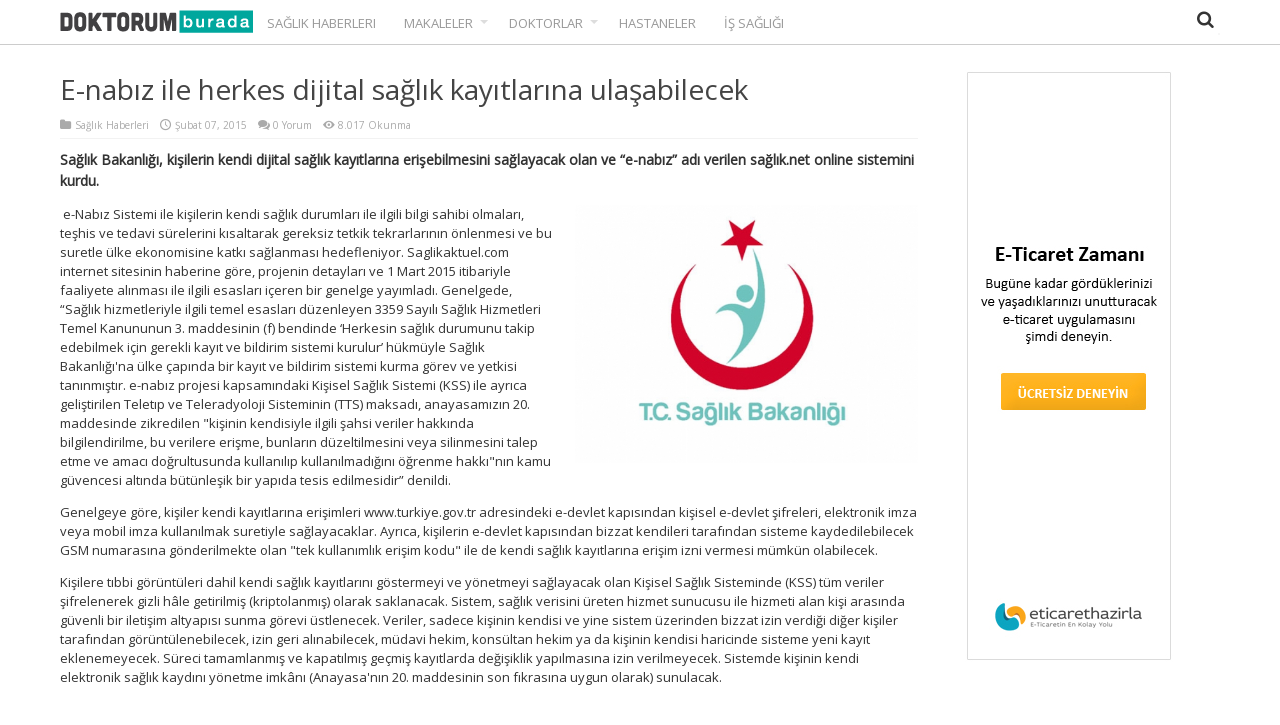

--- FILE ---
content_type: text/html; Charset=UTF-8
request_url: http://www.doktorumburada.com/enabiz-ile-herkes-dijital-saglik-kayitlarina-ulasabilecek.html
body_size: 21352
content:

<!DOCTYPE html>
<html itemscope itemtype="http://schema.org/Article">
  <head>
    <meta http-equiv="content-type" content="text/html;charset=UTF-8" />
    <title>E-nabız ile herkes dijital sağlık kayıtlarına ulaşabilecek</title>
    <meta name="description" content="E-nabız ile herkes dijital sağlık kayıtlarına ulaşabilecek" />
    <meta name="keywords" content="Enabız, ile, herkes, dijital, sağlık, kayıtlarına, ulaşabilecek" />
  <meta itemprop="name" content="Doktorum Burada">
  <meta itemprop="description" content="Doktorum Burada">
  <meta itemprop="image" content="https://plus.google.com/115632481712188514967/posts">
    <meta http-equiv="X-UA-Compatible" content="IE=edge,chrome=1"/>
    <meta name="viewport" content="width=device-width, initial-scale=1, maximum-scale=1, user-scalable=no"/>
    <meta name="rating" content="General" />
    <meta name="expires" content="no" />
    <meta name="language" content="turkish, TR" />
    <meta name="distribution" content="Global" />
    <meta name="googlebot" content="NOODP" />
    <meta name="robots" content="all" />
    <meta name="robots" content="follow" />
    <meta name="robots" content="index" />
    <meta name="revisit-after" content="1 Day" />
<link rel="apple-touch-icon" href="http://www.doktorumburada.com/upload/logos/appleicontouch.png">
<link rel="shortcut icon" href="http://www.doktorumburada.com/upload/logos/favicon.png" />
<!--[if IE]>
<link rel="shortcut icon" href="http://www.doktorumburada.com/upload/logos/favicon.ico">
<![endif]-->


    <link rel="stylesheet" href="http://fonts.googleapis.com/css?family=Open+Sans&subset=latin,latin-ext" type="text/css" media="all"/>
    <link rel="stylesheet" href="/theme/jaridac/css/style.css" type="text/css" media="all"/>
    <link rel="stylesheet" href="/theme/jaridac/css/settings.css" type="text/css" media="all"/>
    <script type="text/javascript" src="/theme/jaridac/component/jquery.js"></script>
    <script type="text/javascript" src="/theme/jaridac/component/jquery-migrate.min.js"></script>
    <script type="text/javascript" src="/theme/jaridac/component/comment-reply.min.js"></script>
	<script type="text/javascript" src="/theme/jaridac/component/jquery.lazyload.js"></script>
	<script type="text/javascript" src="/theme/jaridac/component/jquery.nicescroll.js"></script>

    <!--[if IE]>
      <script type="text/javascript">jQuery(document).ready(function (){ jQuery(".menu-item").has("ul").children("a").attr("aria-haspopup", "true");});</script>
    <![endif]-->
    <!--[if lt IE 9]>
      <script src="/theme/jaridac/component/html5.js"></script>
      <script src="/theme/jaridac/component/selectivizr-min.js"></script>
    <![endif]-->
    <!--[if IE 8]>
      <link rel="stylesheet" type="text/css" media="all" href="/css/ie8.css" />
    <![endif]-->

    <script type='text/javascript'>
      var tievar = {'go_to' : 'Menü'};
    </script>
    
    <noscript>
      <style>
	    .lazy{display:none !important;}
	  </style>
    </noscript>
  </head>

  <body id="top" class="single blog">
    <div class="wrapper full-site">
      <div class="container">
        <header id="theme-header">
          <nav id="main-nav" class="fade-in fixed-nav">
            <div class="container">
              <div class="logo">
                <h1>
                  <a class="logo" href="http://www.doktorumburada.com/" title="E-nabız ile herkes dijital sağlık kayıtlarına ulaşabilecek"><img class="logo-img" src="/upload/logos/logo.png" alt="E-nabız ile herkes dijital sağlık kayıtlarına ulaşabilecek" /></a>
                </h1>
              </div> 
              <div class="main-menu">
                <ul id="menu-main" class="menu">

                  <li class="menu-item"><a href="saglik-haberleri.html" title="Sağlık Haberleri">Sağlık Haberleri</a></li>

                  <li class="menu-item menu-item-has-children"><a href="makaleler.html" title="Makaleler">Makaleler</a>
                    <ul class="sub-menu">

                      <li class="menu-item"><a href="dermotoloji.html" title="Dermotoloji">Dermotoloji</a></li>

                      <li class="menu-item"><a href="dahiliye.html" title="Dahiliye">Dahiliye</a></li>

                      <li class="menu-item"><a href="kulak-burun-bogaz.html" title="Kulak Burun Boğaz">Kulak Burun Boğaz</a></li>

                      <li class="menu-item"><a href="uroloji.html" title="Üroloji">Üroloji</a></li>

                      <li class="menu-item"><a href="kadin-dogum.html" title="Kadın Doğum">Kadın Doğum</a></li>

                      <li class="menu-item"><a href="gogus-hastaliklari.html" title="Göğüs Hastalıkları">Göğüs Hastalıkları</a></li>

                      <li class="menu-item"><a href="hematolojikan-hastaliklari.html" title="Kan Hastalıkları">Kan Hastalıkları</a></li>

                      <li class="menu-item"><a href="noroloji.html" title="Nöroloji">Nöroloji</a></li>

                      <li class="menu-item"><a href="psikiatri.html" title="Psikiatri">Psikiatri</a></li>

                      <li class="menu-item"><a href="fizik-tedavi-ve-rehabilitasyon.html" title="Fizik Tedavi ve Rehabilitasyon">Fizik Tedavi ve Rehabilitasyon</a></li>

                    </ul>
                  </li>

                  <li class="menu-item menu-item-has-children"><a href="doktorlar.html" title="Doktorlar">Doktorlar</a>
                    <ul class="sub-menu">

                      <li class="menu-item"><a href="genel-cerrahi-20.html" title="Genel Cerrahi">Genel Cerrahi</a></li>

                      <li class="menu-item"><a href="kalpdamar-cerrahisi.html" title="Kalp-Damar Cerrahisi">Kalp-Damar Cerrahisi</a></li>

                      <li class="menu-item"><a href="gogus-hastaliklari-cerrahisi.html" title="Gögüs Hastalıkları Cerrahisi">Gögüs Hastalıkları Cerrahisi</a></li>

                      <li class="menu-item"><a href="beyin-ve-omurilik-cerrahi.html" title="Beyin ve Omurilik Cerrahi">Beyin ve Omurilik Cerrahi</a></li>

                      <li class="menu-item"><a href="estetik-cerrahi.html" title="Estetik Cerrahi">Estetik Cerrahi</a></li>

                      <li class="menu-item"><a href="cocuk-cerrahi.html" title="Çocuk Cerrahi">Çocuk Cerrahi</a></li>

                      <li class="menu-item"><a href="kulak-burun-bogaz-26.html" title="Kulak Burun Boğaz">Kulak Burun Boğaz</a></li>

                      <li class="menu-item"><a href="goz.html" title="Göz ">Göz </a></li>

                      <li class="menu-item"><a href="kadin-dogum-28.html" title="Kadın Doğum">Kadın Doğum</a></li>

                      <li class="menu-item"><a href="uroloji-29.html" title="Üroloji">Üroloji</a></li>

                    </ul>
                  </li>

                  <li class="menu-item"><a href="hastaneler.html" title="Hastaneler">Hastaneler</a></li>

                  <li class="menu-item"><a href="is-sagligi.html" title="İş Sağlığı">İş Sağlığı</a></li>

                </ul>
              </div>
              <div class="search-block">
                <form method="post" id="searchform" action="/arama.html">
                  <input type="text" class="search-input" name="s" value="" />
                  <button class="search-button" type="button"></button>
                </form>
                
                <script>
				  jQuery(".search-button").click(function(){
				    var obj = jQuery(this).parent().find(".search-input");
					if(obj.hasClass("search-active")){
					  jQuery(this).parent().submit();
					}else{
					  obj.addClass("search-active");
				    }
				  })
				  
				  jQuery("#searchform").submit(function(){
					if(jQuery("#searchform").find(".search-input").val().length < 3){return false;};
				  })
				</script>
              </div>
            </div>
          </nav> 
          <div class="clear"></div>
        </header>        <div id="main-content" class="container fade-in">
          <div class="content-wrap">
            <div class="content-bottom">
              <div class="three_fourth">

                <article class="post type-post status-publish format-standard hentry post-listing">
                  <div class="post-inner">

                    <div class="thumbnail thumbImageFull">
                      <a href="enabiz-ile-herkes-dijital-saglik-kayitlarina-ulasabilecek.html" title="E-nabız ile herkes dijital sağlık kayıtlarına ulaşabilecek">
                        <img class="attachment-thumb_880 wp-post-image" src="/news/saglikbakanligi.jpg?w=620&amp;h=465" width="620" height="465" alt="E-nabız ile herkes dijital sağlık kayıtlarına ulaşabilecek" />
                      </a>
                    </div>
  
                    <h1 class="name post-title entry-title">
                      <span><a href="http://www.doktorumburada.com/enabiz-ile-herkes-dijital-saglik-kayitlarina-ulasabilecek.html">E-nabız ile herkes dijital sağlık kayıtlarına ulaşabilecek</a></span>
                    </h1>
  
                    <p class="post-meta">

                      <span class="post-cats"><a href="http://www.doktorumburada.com/saglik-haberleri.html" title="Sağlık Haberleri" rel="category">Sağlık Haberleri</a></span>

                      <span class="tie-date">Şubat 07, 2015</span>

                      <span class="post-comments">0 Yorum</span>

                      <span class="post-views">8.017 Okunma</span>
 
                    </p>
                    
                    <div class="entry">                    

                      <p style="font-weight:bold;font-size:14px;">Sağlık Bakanlığı, kişilerin kendi dijital sağlık kayıtlarına erişebilmesini sağlayacak olan ve “e-nabız” adı verilen sağlık.net online sistemini kurdu.</p>

                      <div class="thumbnail thumbImage" style="width:40%;float:right;margin-left:20px;">
                        <a href="http://www.doktorumburada.com/enabiz-ile-herkes-dijital-saglik-kayitlarina-ulasabilecek.html" title="E-nabız ile herkes dijital sağlık kayıtlarına ulaşabilecek">
                          <img class="attachment-thumb_880 wp-post-image" src="/news/saglikbakanligi.jpg?w=620&amp;h=465" width="620" height="465" alt="E-nabız ile herkes dijital sağlık kayıtlarına ulaşabilecek" />
                        </a>
                      </div>
<p>&nbsp;e-Nabız Sistemi ile kişilerin kendi sağlık durumları ile ilgili bilgi sahibi olmaları, teşhis ve tedavi sürelerini kısaltarak gereksiz tetkik tekrarlarının önlenmesi ve bu suretle ülke ekonomisine katkı sağlanması hedefleniyor. Saglikaktuel.com internet sitesinin haberine göre, projenin detayları ve 1 Mart 2015 itibariyle faaliyete alınması ile ilgili esasları içeren bir genelge yayımladı. Genelgede, &ldquo;Sağlık hizmetleriyle ilgili temel esasları düzenleyen 3359 Sayılı Sağlık Hizmetleri Temel Kanununun 3. maddesinin (f) bendinde &lsquo;Herkesin sağlık durumunu takip edebilmek için gerekli kayıt ve bildirim sistemi kurulur&rsquo; hükmüyle Sağlık Bakanlığı&#39;na ülke çapında bir kayıt ve bildirim sistemi kurma görev ve yetkisi tanınmıştır. e-nabız projesi kapsamındaki Kişisel Sağlık Sistemi (KSS) ile ayrıca geliştirilen Teletıp ve Teleradyoloji Sisteminin (TTS) maksadı, anayasamızın 20. maddesinde zikredilen &quot;kişinin kendisiyle ilgili şahsi veriler hakkında bilgilendirilme, bu verilere erişme, bunların düzeltilmesini veya silinmesini talep etme ve amacı doğrultusunda kullanılıp kullanılmadığını öğrenme hakkı&quot;nın kamu güvencesi altında bütünleşik bir yapıda tesis edilmesidir&rdquo; denildi.</p>

<p>Genelgeye göre, kişiler kendi kayıtlarına erişimleri www.turkiye.gov.tr adresindeki e-devlet kapısından kişisel e-devlet şifreleri, elektronik imza veya mobil imza kullanılmak suretiyle sağlayacaklar. Ayrıca, kişilerin e-devlet kapısından bizzat kendileri tarafından sisteme kaydedilebilecek GSM numarasına gönderilmekte olan &quot;tek kullanımlık erişim kodu&quot; ile de kendi sağlık kayıtlarına erişim izni vermesi mümkün olabilecek.</p>

<p>Kişilere tıbbi görüntüleri dahil kendi sağlık kayıtlarını göstermeyi ve yönetmeyi sağlayacak olan Kişisel Sağlık Sisteminde (KSS) tüm veriler şifrelenerek gizli h&acirc;le getirilmiş (kriptolanmış) olarak saklanacak. Sistem, sağlık verisini üreten hizmet sunucusu ile hizmeti alan kişi arasında güvenli bir iletişim altyapısı sunma görevi üstlenecek. Veriler, sadece kişinin kendisi ve yine sistem üzerinden bizzat izin verdiği diğer kişiler tarafından görüntülenebilecek, izin geri alınabilecek, müdavi hekim, konsültan hekim ya da kişinin kendisi haricinde sisteme yeni kayıt eklenemeyecek. Süreci tamamlanmış ve kapatılmış geçmiş kayıtlarda değişiklik yapılmasına izin verilmeyecek. Sistemde kişinin kendi elektronik sağlık kaydını yönetme imk&acirc;nı (Anayasa&#39;nın 20. maddesinin son fıkrasına uygun olarak) sunulacak.</p>

<p><br />
İHA</p>

                    </div>

                    <div class="share-post" style="height:auto;">
                      <ul>
                        <li>
                          <a class="facebook" href="http://www.facebook.com/sharer/sharer.php?s=100&amp;p[url]=http://www.doktorumburada.com/enabiz-ile-herkes-dijital-saglik-kayitlarina-ulasabilecek.html&amp;p[images][0]=http://www.doktorumburada.com//news/saglikbakanligi.jpg&amp;p[title]=E-nabız ile herkes dijital sağlık kayıtlarına ulaşabilecek&amp;p[summary]=Sağlık Bakanlığı, kişilerin kendi dijital sağlık kayıtlarına erişebilmesini sağlayacak olan ve “e-nabız” adı verilen sağlık.net online sistemini kurdu." target="_blank">
                            <i class="tieicon-facebook"></i> Facebook
                          </a>
                        </li>
                        <li>
                          <a class="twitter" href="http://twitter.com/share?url=http://www.doktorumburada.com/enabiz-ile-herkes-dijital-saglik-kayitlarina-ulasabilecek.html&amp;text=E-nabız ile herkes dijital sağlık kayıtlarına ulaşabilecek" target="_blank">
                            <i class="tieicon-twitter"></i> Twitter
                          </a>                      
                        </li>
                        <li>
                          <a class="google" href="https://plus.google.com/share?url=http://www.doktorumburada.com/enabiz-ile-herkes-dijital-saglik-kayitlarina-ulasabilecek.html" target="_blank">
                            <i class="tieicon-gplus"></i> Google
                          </a>                      
                        </li>
                      </ul>
                      <div class="clear"></div>
                    </div> 

                  </div>
                </article>

                <div class="post-navigation" id="postNavigation">

                  <div class="post-previous"><a href="dogumlarin-cogu-sezaryen-oldu.html" title="Doğumların çoğu sezaryen oldu" rel="prev"><span>Önceki:</span> Doğumların çoğu sezaryen oldu</a></div>

                  <div class="post-next"><a href="astimla-basa-cikmanin-yollari.html" title="Astımla başa çıkmanın yolları" rel="next"><span>Sonraki:</span> Astımla başa çıkmanın yolları</a></div>

                </div>
              <div id="comments">

                <div id="respond" class="comment-respond">
                  <h3 id="reply-title" class="comment-reply-title">Yorum <small><a rel="nofollow" id="cancel-comment-reply-link" href="48.html#respond" style="display:none;"> - Yanıtı İptal Et</a></small></h3>
                  <p class="comment-notes" id="senderForm" style="padding-top:10px;">e-Mail adresiniz yayınlanmayacaktır. Lütfen <span class="required">*</span> işaretli alanları doldurunuz.</p> 
                  <p class="comment-form-author" style="margin:5px 0;"><label for="author">Ad Soyad</label> <span class="required">*</span><input id="author" name="author" type="text" value="" size="30" /></p>
                  <p class="comment-form-email" style="margin:5px 0;"><label for="email">e-Mail</label> <span class="required">*</span><input id="email" name="email" type="text" value="" size="30" /></p>
                  <p class="comment-form-url" style="margin:5px 0;"><label for="url">Websiteniz</label><input id="url" name="url" type="text" value="" size="30" /></p>
                  <p class="comment-form-comment" style="margin:5px 0;">
                    <label for="comment">Yorumunuz</label>
                    <textarea id="comment" name="comment" cols="45" rows="8"></textarea>
                  </p>
                  <p class="form-submit">
                    <input onclick="submitForm();" name="submit" type="submit" id="submit" value="Yorumu Gönder"/>
                    <input type="hidden" name="comment_post_ID" id="comment_post_ID" value="138" />
                    <input type="hidden" name="comment_parent" id="comment_parent" value="0" />
                    <input type="hidden" name="comment_table" id="comment_table" value="news" />
                  </p>
                </div>
              </div> 
                    
			  <script>
                function submitForm(){
                  var author = encodeURIComponent(jQuery("#author").val());
                  if (author == ""){jQuery("#senderForm").html("<font style='color:#D20000;'>Ad Soyad giriniz</font>");jQuery("#author").focus();return false;}
                  
                  var email = encodeURIComponent(jQuery("#email").val());
                  if (email == ""){jQuery("#senderForm").html("<font style='color:#900000;'>e-Mail giriniz</font>");jQuery("#email").focus();return false;}
                    
                  var comment = encodeURIComponent(jQuery("#comment").val());
                  if (comment == ""){jQuery("#senderForm").html("<font style='color:#900000;'>Yorum giriniz</font>");jQuery("#comment").focus();return false;}
                  
                  jQuery("#senderForm").html("<font style='color:#009000;'>Bekleyiniz</font>");

                  var url = encodeURIComponent(jQuery("#url").val());
                  var comment_post_ID = encodeURIComponent(jQuery("#comment_post_ID").val());
                  var comment_parent = encodeURIComponent(jQuery("#comment_parent").val());
                  var comment_table = encodeURIComponent(jQuery("#comment_table").val());
                  
                  var commentLink = "/theme/jaridac/includes/commentSave.asp?author=" + author + "&email=" + email + "&url=" + url + "&comment=" + comment + "&comment_post_ID=" + comment_post_ID + "&comment_parent=" + comment_parent + "&comment_table=" + comment_table;

                  jQuery("#senderForm").load(commentLink);
                }
              </script>

              </div>
              
              <div class="one_fourth last">
<a href="http://www.eticarethazirla.com/" target="_blank"><img src="/upload/stylesBlock/eticaret_reklam.jpg" alt="içerik sağ" /></a>              
              </div>
            </div> 
          </div>
        </div>  
      </div>

      <div class="footer-bottom fade-in">
            
        <div class="container footer-bottom-content">
Doktorum Burada      
        </div>
        <div class="clear"></div>

        <div class="container">
          <div class="social-icons icon_flat">

            <a class="ttip" title="Facebook" href="https://www.facebook.com/habernette.net" target="_blank"><i class="tieicon-facebook"></i></a>

            <a class="ttip" title="Twitter" href="https://twitter.com/habernette" target="_blank"><i class="tieicon-twitter"></i></a>

            <a class="ttip" title="Google plus" href="https://plus.google.com/115632481712188514967/posts" target="_blank"><i class="tieicon-gplus"></i></a>

          </div>
          <span id="ofisassist" class="copy" style="padding-top:6px;float:left;margin-right:5px;">
            <a href="http://www.ofisassist.com" title="Ofisassist Bilgi Yönetim Sistemleri" target="_blank" style="padding-right:5px;border-right:1px solid #666;float:left;line-height:9px;"><img width="167" height="30" src="/OAsystem/images/ofislogo.png" /></a>
          </span>
          <div class="alignleft">
            © Tüm Hakları Saklıdır. 2015 <a href='/'>doktorumburada.com</a> | Tüm Hakları Saklıdır.
          </div>
        </div> 
        <div class="clear"></div>
      </div> 
    </div>
    <div id="topcontrol" class="tieicon-up-open" title="Yukarı"></div>
  
    <script type="text/javascript" src="/theme/jaridac/component/tie-scripts.js"></script>
    <script type="text/javascript" src="/theme/jaridac/component/jquery.cycle.all.js"></script>
    <script type="text/javascript" src="/theme/jaridac/component/galleria/galleria-1.3.5.min.js"></script>

  </body>
</html>

--- FILE ---
content_type: text/css
request_url: http://www.doktorumburada.com/theme/jaridac/css/style.css
body_size: 104228
content:
@charset "UTF-8";
@font-face{
	font-family:'tiefontello';
	src:url('/theme/jaridac/css/fonts/tiefontello.eot');
	src:url('/theme/jaridac/css/fonts/tiefontello.eot#iefix') format('embedded-opentype'),url('/theme/jaridac/css/fonts/tiefontello.woff') format('woff'),url('/theme/jaridac/css/fonts/tiefontello.ttf') format('truetype'),url('/theme/jaridac/css/fonts/tiefontello.svg#fontello') format('svg');font-weight:normal;font-style:normal;}
@media screen and (-webkit-min-device-pixel-ratio:0) {
	@font-face{font-family:'tiefontello';src:url('/theme/jaridac/css/fonts/tiefontello.svg#fontello') format('svg');}
}
[class^="tieicon-"]:before,[class*=" tieicon-"]:before,.search-block .search-button:before,#main-nav li.menu-item-home a:before,blockquote:before,.rss-cat-icon:before,#twitter-widget li:before,.flex-direction-nav a:before,span.tie-date:before,span.post-comments:before,span.post-views:before,span.post-meta-author:before,span.post-cats:before{
	font-family:"tiefontello";font-style:normal;font-weight:normal;speak:none;width:32px;height:32px;display:inline-block;text-decoration:inherit;text-align:center;font-variant:normal;text-transform:none;line-height:32px;font-size:18px;-webkit-font-smoothing:antialiased;-o-transform:scale(1);text-rendering:optimizeLegibility;text-shadow:none;}
*{padding:0;margin:0;outline:none;list-style:none;border:0 none;}
html{-ms-touch-action:manipulation;touch-action:manipulation;}
body{background:#FFF url("/theme/jaridac/images/patterns/body-bg13.png") top center;color:#333;font-family:Open Sans,sans-serif;font-size:13px;}
pre,code{direction:ltr;background:url("/theme/jaridac/images/code-bg.png");font:11px/19px 'andale mono','lucida console',monospace;padding:3px;display:block;overflow-x:visible;overflow-y:hidden;margin:0 0 20px 0;color:#666;border-top:1px solid #E1E1E1;border-left:1px solid #E1E1E1;border-bottom:1px solid #F0F0F0;border-right:1px solid #F0F0F0;}
h1,h2,h3,h4,h5,h6{font-weight:normal;}
.alignright{float:right;}
.alignleft{float:left;}
.aligncenter{clear:both;margin-left:auto;margin-right:auto;}
a{color:#444;text-decoration:none;-webkit-transition:all ease-in-out 0.2s;-moz-transition:all ease-in-out 0.2s;-o-transition:all ease-in-out 0.2s;transition:all ease-in-out 0.2s;}
a:hover{color:#000;}
.clear{clear:both;}
.post-title a,ul.slider-navigation li,.pagenavi a,a.more-link,.main-menu li a,.subscribe-icons a,.flickr_badge_image img,.mega-menu-link img{webkit-transition:all .2s ease-in-out;-moz-transition:all .2s ease-in-out;-o-transition:all .2s ease-in-out;-ms-transition:all .2s ease-in-out;transition:all .2s ease-in-out;}
.button,a.button,#main-content input[type="submit"],#main-content input[type="submit"]:focus,span.onsale{padding:6px 8px;display:inline-block;border:0px;font-weight:bold;cursor:pointer;line-height:17px;width:auto;-webkit-transition:all 0.3s ease-in-out;-moz-transition:all 0.3s ease-in-out;-o-transition:all 0.3s ease-in-out;-ms-transition:all 0.3s ease-in-out;transition:all 0.3s ease-in-out;background:#0099A8;color:#FFF;text-decoration:none;-webkit-appearance:none!important;-moz-appearance:none!important;appearance:none!important;}
.button:hover,a.button:hover,#main-content input[type="submit"]:hover{background:#444!important;text-decoration:none!important;}
textarea,input[type=text],input[type=password],input[type=email],select{border:1px solid #e0e0e0;padding:8px 6px;outline:none;font-size:13px;color:#888;margin:0;max-width:100%;display:block;background:#fff;-webkit-box-shadow:0px 2px 0px 0px rgba(0,0,0,0.03);box-shadow:0px 2px 0px 0px rgba(0,0,0,0.03);transition:all .2s linear;-o-transition:all .2s linear;-moz-transition:all .2s linear;-webkit-transition:all .2s linear;}
input,select{cursor:pointer;}
input[type=text],input[type=password],input[type=email]{cursor:text;}
textarea{overflow:auto;width:97%;}
textarea,input{padding:5px;outline:none;}
select{padding:2px;}
option{padding:0 4px;}
input[type=button],button{padding:4px;cursor:pointer;vertical-align:middle;}
input.text_input,textarea.textarea{border:1px solid #ccc;-moz-border-radius:1px;-webkit-border-radius:1px;border-radius:1px;}
input.text_input:focus,textarea.textarea:focus{border:1px solid #999;}
::-moz-selection{background:#0099A8;color:#fff;text-shadow:none;}
::selection{background:#0099A8;color:#fff;text-shadow:none;}
::-webkit-scrollbar{width:8px;height:8px;}
::-webkit-scrollbar-track{background:#FFFFFF;-webkit-box-shadow:inset 1px 1px 2px #E0E0E0;border:1px solid #D8D8D8;}
::-webkit-scrollbar-thumb{background:#0099A8;-webkit-box-shadow:inset 1px 1px 2px rgba(155,155,155,0.4);}
::-webkit-scrollbar-thumb:hover{-webkit-box-shadow:inset 1px 1px 10px rgba(0,0,0,0.3);}
::-webkit-scrollbar-thumb:active{background:#888;-webkit-box-shadow:inset 1px 1px 2px rgba(0,0,0,0.3);}
.background-cover{-webkit-background-size:cover;-moz-background-size:cover;-o-background-size:cover;background-size:cover;position:fixed;background-repeat:no-repeat;top:0;left:0;z-index:0;overflow:hidden;width:100%;height:100%;}
.wrapper{position:relative;z-index:1;width:1220px;margin:0 auto;-moz-box-shadow:0px 0px 10px 0px rgba(0,0,0,0.5);-webkit-box-shadow:0px 0px 10px 0px rgba(0,0,0,0.5);box-shadow:0px 0px 10px 0px rgba(0,0,0,0.5);background:#FFF;}
.wrapper.full-site,.wrapper.layout-2c.full-site{width:100%!important;-moz-box-shadow:none;-webkit-box-shadow:none;box-shadow:none;}
.wrapper:after,#main-content:after{display:block;visibility:hidden;clear:both;height:0;content:" ";}
.container{width:1160px;margin:0 auto;}
.wrapper.layout-2c{width:1020px;}
.wrapper.layout-2c .container,.wrapper.layout-2c header#theme-header,.wrapper.layout-2c #main-nav,.wrapper.layout-2c #footer-widget-area,.wrapper.layout-2c .scroll-box-wide .group_items{width:955px;}
.wrapper.layout-2c .header-content{margin:0 -32px;padding:25px 32px;}
.wrapper.layout-2c .sidebar-narrow{display:none;}
.wrapper.layout-2c .cats-review-box .reviews-cat{width:304px;margin-right:15px;}
.wrapper.layout-2c .cats-review-box .reviews-cat h4{width:190px;}
.wrapper.layout-2c .wide-news-item,.wrapper.layout-2c .scroll-box-wide.scroll-box .scroll-item{width:231px;margin-right:10px;}
header#theme-header{margin:0 0 35px;position:relative;z-index:1;}
header#theme-header:after,#signup_form:after,#buddypress:after,#main-nav:after{display:block;visibility:hidden;clear:both;height:0;content:".";}
.top-nav{background:#2c2c2c;border-bottom:4px solid #0099A8;height:30px;z-index:3;position:relative;}
.top-nav .menu-alert{float:left;color:#666;padding:8px 0;font-style:italic;}
.top-nav ul{float:left;}
.top-nav ul li{position:relative;display:inline-block;float:left;margin-right:20px;}
.top-nav ul li a,.top-nav .breaking-news a{display:inline-block;height:30px;line-height:30px;color:#ccc;padding:0;text-shadow:0 1px 1px #000;font-size:12px;}
.top-nav ul li a:hover,.top-nav .breaking-news a:hover{color:#FFF;}
.top-nav ul ul{background:#2c2c2c;display:none;padding:0;position:absolute;top:30px;width:180px;z-index:99999;float:left;-webkit-box-shadow:0 1px 2px rgba(0,0,0,0.4);box-shadow:0 1px 2px rgba(0,0,0,0.4);-moz-box-shadow:0 1px 2px rgba(0,0,0,0.4);}
.top-nav ul ul li{background:none!important;border:none!important;z-index:99999;min-width:180px;}
.top-nav ul ul ul{right:auto;left:100%;top:0;z-index:99999;}
.top-nav ul ul a{background:none!important;height:auto!important;line-height:1em;padding:10px 10px!important;width:160px;display:block!important;margin-right:0!important;z-index:99999;color:#ccc!important;}
.top-nav ul ul li.current-menu-item:after{display:none;}
.top-nav ul li:hover>a,.top-nav ul :hover>a,.top-nav ul li.current-menu-item a{color:#fff;}
.top-nav ul ul li:hover>a,.top-nav ul ul :hover>a{color:#fff!important;padding:10px 5px 10px 15px;}
.top-nav ul li:hover>ul{display:block;}
.search-block{height:30px;overflow:hidden;float:right;margin-left:5px;}
.search-block .search-input{color:#333;background:#fff;float:right;font:normal 11px tahoma;padding:7px 0;width:0;border:1px solid transparent;-webkit-transition:all ease-in-out 0.4s;-moz-transition:all ease-in-out 0.4s;-o-transition:all ease-in-out 0.4s;transition:all ease-in-out 0.4s;-webkit-border-radius:0;-moz-border-radius:0;border-radius:0;}
.search-block .search-button{background:transparent;position:absolute;right:0px;cursor:pointer;height:29px;width:30px;display:block;border:0 none;-webkit-border-radius:0;-moz-border-radius:0;border-radius:0;-webkit-transition:all ease-in-out 0.4s;-moz-transition:all ease-in-out 0.4s;-o-transition:all ease-in-out 0.4s;transition:all ease-in-out 0.4s;padding:0;margin:0;}
.search-block button.search-button:before{content:'🔍';font-size:18px;width:30px;height:29px;line-height:28px;color:#333;}
.search-block .search-active{width:100px;border-color:#ddd;padding:7px 12px;}
#tie_lang_switcher{float:right;padding:9px 5px 0;}
#tie_lang_switcher img{margin:0 2px;}
#tie_lang_switcher a{opacity:0.4;line-height:0;}
#tie_lang_switcher a:hover{opacity:1;}
.top-nav .social-icons{float:right;margin:3px 5px 0 0;}
.top-nav .social-icons [class^="tieicon-"]:before,.top-nav .social-icons [class*=" tieicon-"]:before,.footer-bottom .social-icons [class^="tieicon-"]:before,.footer-bottom .social-icons [class*=" tieicon-"]:before{width:20px;height:24px;line-height:24px;font-size:16px;color:#888;}
.header-content{padding:25px 0;background:url("/theme/jaridac/images/top-shadow.png") no-repeat top;}
.logo{float:left;}
.logo img{max-width:100%;}
.logo h1,.logo h2{line-height:26px;}
.logo strong{display:none;}
.logo span{font-weight:normal;font-size:14px;}
#main-nav{background:#fff;margin:0 auto;min-height:34px;border-bottom:1px solid #ccc;z-index:12;}

#theme-header .sub-nav{background:#0099A8;padding-left:6px;overflow:hidden;padding-bottom:5px;}
#theme-header .sub-nav ul li{float:left;border-right:1px solid #FFF;cursor:pointer;}
#theme-header .sub-nav ul li:hover{background-color:rgba(0, 0, 0, 0.3);}
#theme-header .sub-nav ul li:last-child{border-right:none;}
#theme-header .sub-nav ul li a{display:inline-block;padding:0 16px;line-height:20px;color:#fff;text-shadow:1px 1px #666;text-transform:uppercase;}
#theme-header .sub-nav ul li:hover a{text-shadow:1px 1px #000;}
h3 .editors{display:block;font-size:12px;}
#galleria{height:465px;margin-bottom:20px;}

#main-nav .container{position:relative;}
#main-nav .menu-alert{float:left;padding:18px 0 0 10px;font-style:italic;color:#FFF;}
#top-menu-mob,#main-menu-mob{display:none;}
#main-nav ul li{text-transform:uppercase;font-size:13px;position:relative;display:inline-block;float:left;height:34px;}
#main-nav ul li:first-child,#main-nav ul li:first-child a{border:0 none;}
#main-nav ul li:last-child a{border-right:0 none;}
#main-nav ul li a{display:inline-block;height:34px;line-height:36px;color:#999;padding:0 14px;position:relative;}
#main-nav ul li.parent-list a,.top-nav ul li.parent-list a{padding-right:22px;}
#main-nav ul li a .sub-indicator,.top-menu ul li a .sub-indicator{right:7px;top:50%;margin-top:-2px;position:absolute;display:inline-block;content:'';width:0;height:0;border:4px solid transparent;border-top:4px solid #ddd;}
#main-nav ul li a:hover{}
#main-nav ul ul{display:none;padding:0;position:absolute;top:34px;width:180px;z-index:99999;float:left;background:#2d2d2d!important;-webkit-box-shadow:0 3px 4px 1px rgba(0,0,0,0.2);box-shadow:0 3px 4px 1px rgba(0,0,0,0.2);-webkit-border-bottom-right-radius:3px;-webkit-border-bottom-left-radius:3px;-moz-border-radius-bottomright:3px;-moz-border-radius-bottomleft:3px;border-bottom-right-radius:3px;border-bottom-left-radius:3px;}
#main-nav ul ul li,#main-nav ul ul li:first-child{background:none!important;z-index:99999;min-width:180px;border:0 none;border-bottom:1px solid #222;border-top:1px solid #383838;font-size:13px;height:auto;margin:0;}
#main-nav ul ul li:first-child,#main-nav ul li.current-menu-item ul li:first-child,#main-nav ul li.current-menu-parent ul li:first-child,#main-nav ul li.current-page-ancestor ul li:first-child{border-top:0 none!important;}
#main-nav ul ul ul,#main-nav ul li.current-menu-item ul ul,#main-nav ul li.current-menu-parent ul ul,#main-nav ul li.current-page-ancestor ul ul{right:auto;left:100%;top:0!important;z-index:99999;}
#main-nav ul.sub-menu a,#main-nav ul ul li.current-menu-item a,#main-nav ul ul li.current-menu-parent a,#main-nav ul ul li.current-page-ancestor a{border:0 none;background:none!important;height:auto!important;line-height:1em;padding:10px!important;width:160px;display:block!important;margin-right:0!important;z-index:99999;color:#ccc!important;text-shadow:0 1px 1px #000!important;}
#main-nav ul li.current-menu-item ul a,#main-nav ul li.current-menu-parent ul a,#main-nav ul li.current-page-ancestor ul a{color:#eee!important;text-shadow:0 1px 1px #222!important;}
#main-nav ul li:hover>a,#main-nav ul :hover>a{color:#333;}
#main-nav ul ul li:hover>a,#main-nav ul ul :hover>a{color:#FFF!important;padding-left:15px!important;padding-right:5px!important;}
#main-nav ul li:hover>ul{display:block;}
#main-nav ul li.current-menu-item,#main-nav ul li.current-menu-parent,#main-nav ul li.current-page-ancestor{margin-top:0;height:50px;border-left:0 none!important;}
#main-nav ul li.current-menu-item ul.sub-menu a,#main-nav ul li.current-menu-item ul.sub-menu a:hover,#main-nav ul li.current-menu-parent ul.sub-menu a,#main-nav ul li.current-menu-parent ul.sub-menu a:hover #main-nav ul li.current-page-ancestor ul.sub-menu a,#main-nav ul li.current-page-ancestor ul.sub-menu a:hover{background:none!important;}
#main-nav ul li.current-menu-item a,#main-nav ul li.current-menu-item a:hover,#main-nav ul li.current-menu-parent a,#main-nav ul li.current-menu-parent a:hover,#main-nav ul li.current-page-ancestor a,#main-nav ul li.current-page-ancestor a:hover{background:#0099A8;text-shadow:0 1px 1px #b43300;color:#FFF;height:50px;line-height:50px;border-left:0 none!important;}
#main-nav ul.sub-menu li.current-menu-item,#main-nav ul.sub-menu li.current-menu-item a,#main-nav li.current-menu-item ul.sub-menu a,#main-nav ul.sub-menu li.current-menu-parent,#main-nav ul.sub-menu li.current-menu-parent a,#main-nav li.current-menu-parent ul.sub-menu a,#main-nav ul.sub-menu li.current-page-ancestor,#main-nav ul.sub-menu li.current-page-ancestor a,#main-nav li.current-page-ancestor ul.sub-menu a{height:auto!important;line-height:12px;}
#main-nav ul li.menu-item-home ul li a,#main-nav ul ul li.menu-item-home a,#main-nav ul li.menu-item-home ul li a:hover{background-color:transparent!important;text-indent:0;background-image:none!important;height:auto!important;width:auto;}
#main-menu-mob,#top-menu-mob{background:#222;width:730px;padding:5px;border:1px solid #000;color:#DDD;height:27px;margin:10px 0;}
#top-menu-mob{width:350px;margin:2px 0 0 0;}
#main-nav.fixed-nav,.wrapper.layout-2c #main-nav.fixed-nav,#main-nav-uber.fixed-nav,.wrapper.layout-2c #main-nav-uber.fixed-nav{position:fixed;top:0;left:0;padding-top:5px;width:100%!important;z-index:999;}
/*#main-nav.fixed-nav,.wrapper.layout-2c #main-nav.fixed-nav{-webkit-box-shadow:0px 0px 5px 2px rgba(0,0,0,0.1);-moz-box-shadow:0px 0px 5px 2px rgba(0,0,0,0.1);box-shadow:0px 0px 5px 2px rgba(0,0,0,0.1);}*/
body.admin-bar #main-nav.fixed-nav,body.admin-bar .wrapper.layout-2c #main-nav.fixed-nav,body.admin-bar #main-nav-uber.fixed-nav,body.admin-bar .wrapper.layout-2c #main-nav-uber.fixed-nav{top:32px;}
#main-nav ul li.mega-menu{position:static;}
#main-nav ul li .mega-menu-block ul.sub-menu{display:none;top:0!important;position:static;-webkit-box-shadow:none;box-shadow:none;margin:30px 0 30px 30px;border-bottom:1px solid #383838;}
#main-nav ul li .mega-menu-block ul.sub-menu ul{position:absolute;margin:0;}
#main-nav ul li.mega-menu .mega-menu-block{background:#2d2d2d;display:none;padding:0;position:absolute;top:50px;width:100%;z-index:99999;left:0;-webkit-box-shadow:0 3px 4px 1px rgba(0,0,0,0.2);box-shadow:0 3px 4px 1px rgba(0,0,0,0.2);}
.mega-menu-content{color:#FFF;float:right;width:950px;}
.wrapper.layout-2c .mega-menu-content{width:740px;}
.mega-menu-item{float:left;width:28%;padding:30px 0 30px 4%;}
.mega-menu-item.last-column{padding-right:4%;}
.mega-menu-item img{width:100%;max-width:100%;height:auto;margin-bottom:10px;opacity:.8;}
.mega-menu-item img:hover{opacity:1;}
#main-nav ul li .mega-menu-item a,#main-nav ul li.current-menu-parent .mega-menu-item a,#main-nav ul li.current-menu-parent .mega-menu-item a:hover,#main-nav ul li.current-menu-item .mega-menu-item a,#main-nav ul li.current-menu-item .mega-menu-item a:hover{display:block;height:auto;line-height:20px;padding:0;border:0 none;background:transparent!important;}
.full-mega-menu .mega-menu-content{width:100%;}
.breaking-news{float:left;height:30px;position:relative;overflow:hidden;min-width:55%;}
.breaking-news span{background:#0099A8;display:block;float:left;padding:0 10px;height:30px;line-height:30px;color:#FFF;text-transform:uppercase;font-size:10pt;margin-right:10px;}
.breaking-news ul{float:left;}
.breaking-news ul li{display:none}
.breaking-news ul li:first-child{display:block}
.breaking-news ul a{padding:8px;display:block;white-space:nowrap;}
#main-content{margin:20px auto 0;position:relative;z-index:0;}
.content-wrap-wide .content{width:820px;}
.full-width{background-image:none;}
.content{float:left;width:620px;}
div.not-found{padding:20px;}
.full-width .content,body.error404 .content{width:auto;float:none;}
.cat-box{margin-bottom:45px;border-top:5px solid #0099A8;position:relative;}
.empty-space{height:30px;}
.wide-box .empty-space,.recent-box .recent-post1.recent-post-blog .empty-space{height:20px;}
.recent-box .recent-post-blog .empty-space{height:0;}
h2.cat-box-title{background:#0099A8;color:#FFF;float:left;padding:0px 10px 2px;font-size:16px;text-transform:uppercase;position:absolute;left:0;top:0;z-index:6;}
h2.cat-box-title a{color:#FFF;}
h2.cat-box-title a:hover{color:#DDD;}
p.post-meta{color:#aaa;margin:7px 0;font-size:10px;}
p.post-meta a{color:#aaa;}
p.post-meta a:hover{border-bottom:1px #000 dotted;color:#000;text-decoration:none;}
.post-meta .stars-small{float:left;margin:-1px 5px 0 0;}
.cat-box.column2{float:left;width:300px;margin-right:20px;}
.column2.last-column,.wide-box li.last-column{margin-left:0;margin-right:0;}
.column2 li,li.other-news{overflow:auto;padding:5px 0;border-bottom:1px solid #eaeaea;-webkit-transition:all .40s;-moz-transition:all .40s;-o-transition:all .40s;transition:all .40s;}
.column2 li h3{font-size:13px;}
li.first-news p{padding:0;}
.column2 li.first-news{border-bottom:1px solid #eaeaea;padding:0 0 10px;}
.wide-box li{overflow:hidden;padding:5px 0;border-bottom:1px solid #eaeaea;-webkit-transition:all .40s;-moz-transition:all .40s;-o-transition:all .40s;transition:all .40s;width:292px;float:left;margin-right:24px;}
.wide-box ul{overflow:hidden;}
.wide-box li.first-news p.post-meta{margin:10px 0;}
.wide-box li.first-news{border-bottom:1px solid #eaeaea;padding:0 0 10px;width:100%;float:none;height:auto;margin:0;}
.wide-box li.first-news .post-thumbnail{margin-right:24px;}
.wide-cat-box .wide-news-item{width:282px;float:left;margin-right:10.5px;}
.wide-cat-box .last-col{margin-right:0!important;}
.list-box,.wide-box{clear:both;}
.list-box li{overflow:hidden;padding:5px 0;width:300px;float:right;clear:right;}
.list-box li.first-news p.post-meta{margin:10px 0;}
.list-box li.first-news{padding:0;width:300px;float:left;}
.pic-box li.first-pic{padding:0;width:300px;float:left;margin:0;}
.pic-box li{overflow:hidden;float:left;margin:10px 0 0 10px;}
.pic-box .first-pic .post-thumbnail a{color:#FFF;}
.cat-box.pic-box li .post-thumbnail{margin:0;}
.scroll-box{clear:both;}
.scroll-box .cat-box-content{position:relative;}
.scroll-box .scroll-item{float:left;width:200px;margin-right:10px;height:190px;}
.scroll-box .scroll-item .post-meta .stars-small{float:none;margin-top:3px;}
/*.group_items-box,.group_items{height:190px!important;width:620px!important;overflow:hidden;}*/
.group_items-box,.group_items{height:190px!important;overflow:hidden;}
.group_items .scroll-item:last-child{margin-right:0!important;}
.scroll-nav{z-index:10;position:absolute;top:0;right:0;}
.scroll-nav a{background-color:#0099A8;width:25px;height:20px;overflow:hidden;display:inline-block;margin-left:2px;-webkit-transition:all .40s;-moz-transition:all .40s;-o-transition:all .40s;transition:all .40s;float:right;}
.scroll-nav a:hover{background-color:#939393!important;}
.scroll-nav a .tieicon-left-open:before{content:'\e75d';}
.scroll-nav a .tieicon-right-open:before{content:'\e75e';}
.scroll-nav a i:before{width:25px;height:20px;line-height:20px;color:#FFF;font-size:14px;}
.scroll-box-wide{margin-top:20px;}
.scroll-box-wide .group_items-box,.scroll-box-wide .group_items{height:220px!important;width:1160px!important;}
.layout-2c .scroll-box-wide .group_items-box,.layout-2c .scroll-box-wide .group_items{height:220px!important;width:955px!important;}
.scroll-box-wide.scroll-box .scroll-item{width:282px;height:220px;margin-right:10.5px;}
.recent-box{clear:both;}
.recent-box .cat-box-content{position:relative;}
.recent-box .recent-item{float:left;width:200px;margin:0 10px 10px 0;height:190px;}
.recent-box .recent-item:nth-child(3n+3){margin-right:0;}
.recent-box .item-list{padding:15px 0;}
.recent-box .item-list:first-child{padding:0 0 15px;}
.recent-box .item-list h2,.cat-box.wide-box .first-news h2{padding-top:10px;}
.recent-box .item-list p.post-meta{margin-bottom:0;}
.recent-box-pagination{position:relative;margin:-46px 0 45px;border-top:1px solid #f2f2f2;}
.recent-box-pagination .pagination{margin:0;}
.divider{background:url("/theme/jaridac/images/stripe.png");height:10px;overflow:hidden;margin:10px 0 20px;clear:both;}
.cats-review-box .cat-box-content{padding-top:35px;overflow:hidden;}
.cats-review-box .reviews-cat{width:360px;margin-right:40px;float:left}
.cats-review-box .reviews-cat:last-child{margin-right:0!important;}
.cats-review-box .reviews-cat h3{font-size:16px;text-transform:uppercase;padding-bottom:5px;border-bottom:3px solid #333;}
.cats-review-box .reviews-cat li{padding:7px 5px;border-bottom:1px solid #ddd;overflow:hidden;}
.cats-review-box .reviews-cat h4{font-weight:bold;display:inline-block;padding-top:2px;line-height:20px;overflow:hidden;text-overflow:ellipsis;white-space:nowrap;width:247px;}
.cats-review-box .reviews-cat .stars-large{float:right;}
.page-head{padding:3px 0;overflow:hidden;}
.page-head .stripe-line{margin-top:7px;}
.page-title{float:left;margin-bottom:10px;font-size:26px;color:#000;}
a.rss-cat-icon{float:right;content:'\f09e';width:16px;height:16px;margin:6px 0 0 4px;display:block;}
a.rss-cat-icon:before{content:'\f09e';width:16px;height:16px;font-size:16px;line-height:16px;color:#f8bc2e;}
.archive-meta{padding:15px 0;}
.author-bio{clear:both;overflow:hidden;padding:15px 3px;}
#author-avatar{float:left;margin-right:15px;}
#author-avatar img{border:1px solid #ccc;padding:4px;background:#fff;float:left;margin:0 10px 5px 0;border-radius:50%;box-shadow:0 0 3px 0 #B5B5B5;-moz-box-shadow:0 0 3px 0 #b5b5b5;-webkit-box-shadow:0 0 3px 0 #B5B5B5;}
/*
.post{margin-bottom:20px;}
.post-inner{padding-bottom:20px;}
*/
.single-post-thumb{line-height:0;}
.single-post-thumb img{width:100%;height:auto;}
.head-lightbox a{cursor:-webkit-zoom-in;cursor:-moz-zoom-in;cursor:zoom-in;}
.head-lightbox a:hover{opacity:.8;}
.single-post-caption{background:#eee;text-align:center;color:#555;padding:5px;font-size:90%;}
.post-title{margin-bottom:10px;font-size:28px;}
.post-inner p.post-meta{border-bottom:1px solid #f2f2f2;padding-bottom:5px;margin-bottom:10px;}
p.post-meta span{display:inline-block;margin-right:8px;}
span.tie-date:before,span.post-comments:before,span.post-views:before,span.post-meta-author:before,span.post-cats:before{font-size:12px;width:15px;height:15px;line-height:15px;text-align:left;}
span.tie-date:before{content:'\e805';}
span.post-comments:before{content:'\e802'}
span.post-views:before{content:'\e804';}
span.post-cats:before{content:'\e803';}
span.post-meta-author:before{content:'\e806';}
.item-list{border-bottom:1px solid #f2f2f2;padding:20px 0;clear:both;}
.item-list p.post-meta{margin:10px 0;}
.archive-wide-thumb{margin:0 0 10px!important;}
.archive-wide-thumb a:hover img{opacity:0.8}
.archives_2col .item-list{width:300px;float:left;clear:none;border:0 none;}
.archives_2col .item-list .post-thumbnail{float:none;margin:0 0 10px 0;}
.archives_2col .item-list .post-thumbnail img{width:100%;height:auto;}
.archives_2col .item-list.item_1{margin-right:20px;}
.archives_2col .sep{clear:both;border-bottom:1px solid #f2f2f2;}
.page-link{margin:15px 0 0;padding:10px;background:#f2f2f2;}
.page-link a{color:#FFF!important;padding:5px 6px;background:#555;}
.page-link a:hover{background:#333;}
.edit-link{clear:both;display:block;margin-top:10px;}
.post-tag{margin:-10px 0 20px}
.post-tag a{border-color:#dedede #d8d8d8 #d3d3d3;text-shadow:0 1px 0 #fff;-webkit-box-shadow:0 1px 1px #eaeaea,inset 0 1px 0 #fbfbfb;-moz-box-shadow:0 1px 1px #eaeaea,inset 0 1px 0 #fbfbfb;box-shadow:0 1px 1px #eaeaea,inset 0 1px 0 #fbfbfb;background:#ffffff;background:-moz-linear-gradient(top,#ffffff 0%,#f6f6f6 47%,#ededed 100%);background:-webkit-gradient(linear,left top,left bottom,color-stop(0%,#ffffff),color-stop(47%,#f6f6f6),color-stop(100%,#ededed));background:-webkit-linear-gradient(top,#ffffff 0%,#f6f6f6 47%,#ededed 100%);background:-o-linear-gradient(top,#ffffff 0%,#f6f6f6 47%,#ededed 100%);background:-ms-linear-gradient(top,#ffffff 0%,#f6f6f6 47%,#ededed 100%);background:linear-gradient(top,#ffffff 0%,#f6f6f6 47%,#ededed 100%);display:inline-block;text-decoration:none;font-size:10px;padding:3px 8px;line-height:20px;color:#555;text-transform:uppercase;border:1px solid #DEDEDE;-webkit-border-radius:3px;-moz-border-radius:3px;border-radius:3px;cursor:pointer;}
.post-tag a:hover{background:#FFF;}
.sticky{}
a.more-link{background:#0099A8;color:#FFF;padding:3px 7px;display:block;float:left;margin-top:4px;}
a.more-link:hover{background:#444!important;}
.post-thumbnail{margin:0 15px 10px 0;position:relative;line-height:0;}
.post-thumbnail img{max-width:100%;height:auto;}

/*.post-thumbnail a:hover img{opacity:0.7;}*/

.item-list .post-thumbnail{float:left;margin-bottom:0;}
.cat-box li .post-thumbnail{margin:0 15px 0 0;}
.column2 .post-thumbnail{float:left;}
.column2 li.first-news .post-thumbnail{margin:0 0 10px 0;float:none;}
.column2 li.first-news .post-thumbnail img{width:100%;height:auto;}
.wide-box li .post-thumbnail{float:left;}
.wide-box li.first-news .post-thumbnail img{width:100%;height:auto;}
.list-box li .post-thumbnail{float:left;}
.list-box li.first-news .post-thumbnail{margin:0 0 15px 0;float:none;}
.list-box li.first-news .post-thumbnail img{width:100%;height:auto;}
.pic-box .first-pic .post-thumbnail{position:relative;}
.scroll-box .post-thumbnail img,.wide-cat-box .wide-news-item .post-thumbnail img{width:100%;height:auto;}
.recent-item .post-thumbnail,.scroll-box .post-thumbnail,.wide-cat-box .wide-news-item .post-thumbnail{margin:0 0 10px 0;}
.recent-item .post-thumbnail img{width:100%;height:auto;}
.post-thumbnail img.attachment-tie-small{width:65px;height:65px;}
.single-post-audio{position:relative;min-height:56px;}
.single-audio{bottom:20px;position:absolute;background:rgba(0,0,0,.6);width:90%;padding:10px 5%;}
.single-post-audio div.jp-audio{margin-bottom:0;}
.google-map iframe{width:100%;}
.share-post{clear:both;margin:20px 0 0;padding:10px 0 10px 10px;background:#F7F7F7;border-top:1px solid #EAEAEA;border-bottom:1px solid #EAEAEA;height:20px;}
.mini-share-post{clear:both;margin:10px -20px -20px;padding:10px 10px 10px 25px;height:20px;}
.recent-box .mini-share-post{margin-bottom:-5px;}
.share-post li,.mini-share-post li{text-align:left;float:left;width:106px;}
.entry{line-height:1.5;}
.content .entry iframe{max-width:100%;}
.entry p{padding-top:0;padding-bottom:1em;}
/*.entry p{max-height:40px;overflow:hidden;margin:7px 0;}*/
.entry img{max-width:100%;height:auto;}
.entry h1,.entry h2,.entry h3,.entry h4,.entry h5,.entry h6{margin-top:25px;margin-bottom:10px;line-height:1em;font-family:Helvetica;font-weight:normal;}
.entry h1{font-size:36px;}
.entry h2{font-size:30px;}
.entry h3{font-size:24px;}
.entry h4{font-size:18px;}
.entry h5{font-size:14px;}
.entry h6{font-size:12px;}
.entry ol,.entry ul{margin:0 0 25px 10px;}
.entry ul li{list-style:outside disc;list-style-type:disc;list-style-image:none;list-style-position:outside;}
.entry ol li{list-style:outside decimal;}
.entry li{margin:0 0 5px 10px;}
.entry table{border:1px solid #DFDFDF;background-color:#F9F9F9;width:100%;-moz-border-radius:3px;-webkit-border-radius:3px;border-radius:3px;font-family:Arial,"Bitstream Vera Sans",Helvetica,Verdana,sans-serif;color:#333;border-collapse:separate;border-spacing:0;}
.entry table td,.entry table th{border-top:1px solid white;border-bottom:1px solid #DFDFDF;color:#555;}
.entry table th{text-shadow:0 1px 0 #fff;font-family:Georgia,"Times New Roman","Bitstream Charter",Times,serif;font-weight:normal;padding:7px 7px 8px;text-align:left;line-height:1.3em;font-size:14px;}
.entry table td{font-size:12px;padding:4px 7px 4px;vertical-align:top;}
.gallery{margin:0 auto 18px;}
.gallery .gallery-item{float:left;margin-top:10px;text-align:center;width:33%;}
.gallery .gallery-item img{background:#FFF;padding:2px;-moz-border-radius:1px;-webkit-border-radius:1px;box-shadow:0 0 2px #B5B5B5;-moz-box-shadow:0 0 2px #b5b5b5;-webkit-box-shadow:0 0 2px #B5B5B5;-webkit-transition:all .40s;-moz-transition:all .40s;-o-transition:all .40s;transition:all .40s;width:88%;height:auto;}
.gallery .gallery-item a:hover img{box-shadow:0 0 2px #666;-moz-box-shadow:0 0 2px #666;-webkit-box-shadow:0 0 2px #666;opacity:0.6;margin:-5px 0 5px;}
.gallery-columns-2 .gallery-item{width:50%;}
.gallery-columns-4 .gallery-item{width:25%;}
.gallery img{border:0 none!important;}
.gallery-columns-2 .attachment-medium{max-width:92%;height:auto;}
.gallery-columns-4 .attachment-thumbnail{max-width:84%;height:auto;}
.gallery .gallery-caption{color:#888;margin:0 0 12px;}
.gallery br+br{display:none;}
.attachment img{display:block;margin:0 auto;}
blockquote{font-size:12px;font-style:italic;line-height:22px;padding:0 0 0 60px;margin:0 0 30px 40px;min-height:60px;}
blockquote:before{content:'\275d';color:#555;font-size:55px;width:55px;height:55px;line-height:55px;margin-left:-70px;margin-top:10px;float:left;}
#related_posts,#author-box{clear:both;}
.block-head{padding:3px 0 0;overflow:hidden;}
.block-head h3,#comments-title,#respond h3{padding-bottom:5px;border-bottom:1px solid #ccc;font-size:18px;text-transform:uppercase;}
#related_posts .post-listing,#author-box .post-listing{padding:10px 0;margin-bottom:20px;}
#related_posts li{background:url("/theme/jaridac/images/sidebar-bullet.png") no-repeat left 8px;padding:0 12px 10px 0;line-height:18px;overflow:hidden;}
#related_posts li:hover{margin-right:5px;}
#related_posts .related-item{float:left;width:200px;margin:0 10px 10px 0;height:200px;}
#related_posts .related-item:nth-child(3n+3){margin-right:0;}
#related_posts .related-item .post-thumbnail{margin:0 0 10px 0;}
.related-item .post-thumbnail img{width:100%;height:auto;}
.navigation{margin:10px 0;clear:both;overflow:hidden;}
.nav-previous{float:left;}
.nav-next{float:right;}
.post-navigation{clear:both;margin:0 0 20px;overflow:hidden;}
.post-navigation div{display:block;position:relative;font-size:14px;color:#999;box-sizing:border-box;width:48%;margin-top:20px;}
.post-previous{float:left;padding-left:40px;}
.post-next{float:right;text-align:right;padding-right:40px;}
.post-navigation div span{display:block;font-size:80%;color:#999;}
.post-navigation div a:after{position:absolute;color:#ccc;font-size:56px;margin-top:-11px;height:22px;line-height:22px;top:34%;}
.post-previous a:after{content:'«';left:0;}
.post-next a:after{content:'»';right:0;}
.sidebar{float:right;width:300px;}
.full-width .sidebar,.full-width .sidebar-narrow{display:none!important;}
.sidebar-left .sidebar{float:left;}
.sidebar-left .content,.sidebar-left .sidebar-narrow{float:right;}
.sidebar-narrow-left .sidebar,.sidebar-narrow-left .content-wrap .content{float:right;}
.sidebar-narrow-left .content-wrap,.sidebar-narrow-left .content-wrap .sidebar-narrow{float:left;}
.sidebar-narrow-left .content-wrap .sidebar-narrow{margin-left:0;padding-left:0;border-left:0 none;}
.sidebar-narrow-left .sidebar{margin-left:25px;padding-left:14px;border-left:1px solid #eaeaea;}
.sidebar-narrow-right .sidebar,.sidebar-narrow-right .content-wrap .content{float:left;}
.sidebar-narrow-right .content-wrap,.sidebar-narrow-right .content-wrap .sidebar-narrow{float:right;}
.sidebar-narrow-right .content-wrap .sidebar-narrow{margin-right:0;padding-right:0;border-right:0 none;}
.sidebar-narrow-right .sidebar{margin-right:25px;padding-right:14px;border-right:1px solid #eaeaea;}
.sidebar-narrow{float:left;width:160px;margin:0 23px;padding:0 14px;border-right:1px solid #eaeaea;border-left:1px solid #eaeaea;}
.sidebar-narrow .video-widget iframe,.sidebar-narrow .facebook-widget iframe,.sidebar-narrow .tie-soundcloud iframe,.sidebar-narrow .youtube-widget iframe,.sidebar-narrow .google-box div{max-width:100%!important;height:auto;}
.sidebar-narrow span.author-avatar{display:block;text-align:center;}
.sidebar-narrow .author-avatar img{float:none;margin-left:auto;margin-right:auto;}
.sidebar-narrow .author-social a{margin-left:-1px;}
.sidebar-narrow .flexslider,.sidebar-narrow .slides>li,.sidebar-narrow .flexslider .slides img{max-height:85px!important;width:160px!important;height:85px!important;}
.sidebar-narrow .slider-caption,.sidebar-narrow .flex-direction-nav{display:none;}
.sidebar-narrow .search-widget input{width:138px;}
.sidebar-narrow .widget-feedburner-counter{padding:0;}
.sidebar-narrow #login-form #log,.sidebar-narrow #login-form #pwd,.sidebar-narrow .widget-feedburner .feedburner-email{width:144px;}
.sidebar-narrow .widget-counter li{height:90px!important;width:80px!important;}
.sidebar-narrow .flickr-widget .flickr_badge_image,.sidebar-narrow .news-pic .post-thumbnail{margin:5px;}
.widget{clear:both;margin-bottom:25px;}
.widget-top{padding-bottom:5px;border-bottom:4px solid #333;}
.widget-top h4{font-size:16px;text-transform:uppercase;line-height:1;}
.widget-top h4 a{color:#333;}
.widget-top h4 a:hover{color:#000;}
.widget-container{padding:10px 0;clear:both;}
.widget-container h3{font-size:inherit;}
.widget-container li{background:url("/theme/jaridac/images/sidebar-bullet.png") no-repeat left 8px;padding:0 0 5px 12px;line-height:18px;overflow:hidden;}
.widget-container li ul.children,.footer-widget-container li ul.children{margin-left:10px;}
.widget-container li ul.children li,.footer-widget-container li ul.children li,.footer-widget-container ul.children{border:0 none!important;}
.widget-container p{padding-bottom:0;line-height:10px;}
.widget-container a:hover{text-decoration:underline;}
.widget-container li span.date,.footer-widget-container li span.date{color:#AAA;margin:5px 0;font-size:85%;}
.widget-container li .stars-small,.footer-widget-container li .stars-small{float:left;margin:2px 5px 0 0;}
.widget-container .post-thumbnail,.other-news .post-thumbnail,.footer-widget-container .post-thumbnail{float:left;margin:0 10px 0 0;min-height:78px;}
.review-widget .review-box{margin:0;}
.review-widget .review-box h2.review-box-header{display:none;}
.review-widget .review-box p{padding-top:1.0em;padding-bottom:1.0em;}
.text-html-box{margin-bottom:20px;}
.widget_rss .widget-title img{width:11px;height:11px;}
.news-pic .post-thumbnail{margin:3px 7px;}
#tabbed-widget .tabs-wrap li,#widget-editors .tabs-wrap li,.comments-avatar .widget-container li,.posts-list .widget-container li,.categort-posts .widget-container li,.authors-posts .widget-container li{background:transparent;padding:8px 0 2px;border-bottom:1px solid #f2f2f2;}
#tabbed-widget .tabs-wrap li:last-child{background:transparent;padding:8px 0 4px;border-bottom:1px solid #f2f2f2;}
.authors-posts .widget-container li strong{float:right;display:block;}
.facebook-box{text-align:center;}
.facebook-box iframe{width:100%!important}
.google-box{text-align:center;position:relative;overflow:hidden;}
#wp_tag_cloud div{line-height:1.6em;}
#twitter-widget ul{margin:0 -10px;}
#twitter-widget li{background:transparent;;border-bottom:1px solid #f2f2f2;padding:10px 10px 10px 30px;}
#twitter-widget li:before{float:left;margin-left:-30px;margin-top:-5px;color:#45b0e3;}
#twitter-widget li:last-child{border-bottom:0 none;}
#twitter-widget .tweet_list .tweet_avatar img{padding:2px;margin-left:5px;float:right;background:#FFF;border:1px solid #d6d6d6;}
.twitter-timestamp{font-style:italic;color:#888;font-size:10px;float:right;clear:both;}
#tabbed-widget .widget-top{margin:-10px 0 10px;height:30px;border-bottom:0 none;padding:0;}
.tabs-wrap{clear:both;display:none;}
.tabs-wrap#tab1{display:block;}

#tabbed-widget ul.posts-taps{float:left;width:100%;background-color:#2c2c2c;}
#tabbed-widget ul.tabs li{float:left;position:relative;background:transparent;padding:0;}

.sidebar-narrow #tabbed-widget ul.tabs li{width:100%;float:none;}
.sidebar-narrow #tabbed-widget .widget-top{height:auto;}
#tabbed-widget ul.tabs li a{display:block;text-align:center;color:#FFF;padding:0 14px;line-height:30px;background:#2c2c2c;}
#tabbed-widget ul.tabs li a:hover{background:#4c4c4c;text-decoration:none;}
#tabbed-widget ul.tabs li.active a{background:#0099A8;}
.tagcloud a{padding:6px 8px;background:#ddd;-webkit-transition-duration:.3s;-moz-transition-duration:.3s;display:inline-block;margin:0px -1px 2px 0px;font-size:11px!important;}
.tagcloud a:hover{background:#0099A8;color:#FFF;text-decoration:none;}
footer .tagcloud a{background:#2b2b2b;}
#wp-calendar{width:100%;}
#wp-calendar caption{color:#222;font-weight:bold;padding-bottom:4px;text-align:center;}
#wp-calendar tbody{color:#aaa;}
#wp-calendar tbody td{background:#f5f5f5;border:1px solid #fff;padding:3px 0 2px;text-align:center;}
#wp-calendar tbody .pad,footer #wp-calendar tbody .pad{background:none;border:0 none;}
#wp-calendar tfoot #next{text-align:right;}
footer #wp-calendar tbody td{background:#333;border-color:#555;}
footer #wp-calendar caption{color:#FFF;}
.author-avatar img{border:1px solid #ccc;padding:4px;background:#fff;float:left;margin:0 10px 5px 0;border-radius:50%;box-shadow:0 0 3px 0 #B5B5B5;-moz-box-shadow:0 0 3px 0 #b5b5b5;-webkit-box-shadow:0 0 3px 0 #B5B5B5;}
.author-description{font-size:95%;line-height:17px;}
.author-social{float:left;margin-top:10px;}
.author-social a{opacity:0.7;margin-left:2px;}
.author-social a:hover{opacity:1;}
.author-social a img{width:18px;}
.widget .post-thumbnail img,.footer-widget .post-thumbnail img{width:60px;height:60px;}
.flickr-widget .flickr_badge_image,.news-pic .post-thumbnail{float:left;margin:2px;}
.flickr-widget .flickr_badge_image img,.news-pic .post-thumbnail img,.cat-box.pic-box .post-thumbnail img.attachment-tie-small{width:70px;height:70px;}
.flickr-widget .flickr_badge_image a:hover,.news-pic .post-thumbnail a:hover{opacity:0.5;}
.social-icons{text-align:center;float:right;}
.social-icons a{position:relative;margin:0;opacity:.7;}
.social-icons a:hover{opacity:1;}
.search-widget input{background:white;border-radius:1px;-moz-border-radius:1px;-webkit-border-radius:1px;box-shadow:0 1px 3px 0 #B5B5B5;-moz-box-shadow:0 1px 3px 0 #b5b5b5;-webkit-box-shadow:0 1px 3px 0 #B5B5B5;border:1px solid #DDD;padding:10px;clear:both;margin-bottom:20px;width:278px;color:#999;}
.search-widget input:hover,.search-widget input:focus{color:#000;}
.sidebar .widget-counter{margin-bottom:20px;overflow:hidden;clear:both;}
.widget-counter.col1 li{width:100%;}
.widget-counter.col2 li{width:150px;}
.widget-counter.col4 li{width:75px;}
.widget-counter li{line-height:15px;float:left;width:100px;height:87px;padding:7px 0 10px;-moz-transition:.4s linear;-webkit-transition:.4s ease-out;transition:.4s linear;}
.widget-counter li a{display:block;text-align:center;}
.widget-counter li a strong{opacity:.6;display:block;height:51px;margin-bottom:5px;-webkit-transition:all ease-in-out 0.2s;-moz-transition:all ease-in-out 0.2s;-o-transition:all ease-in-out 0.2s;transition:all ease-in-out 0.2s;font-size:28px;margin:8px auto;width:50px;color:#FFF;height:50px;display:block;text-align:center;background:#222;-webkit-border-radius:50px;moz-border-radius:50px;border-radius:50px;}
.widget-counter li a strong:before{height:50px;width:50px;font-size:26px;line-height:50px;;}
.widget-counter li a:hover strong{opacity:1;}
.widget-counter li:hover a{text-decoration:none;}
.widget-counter li.rss-subscribers a:hover strong{background:#f8bc2e;}
.widget-counter li.rss-subscribers span{font-size:12pt;display:block;text-transform:uppercase;}
.widget-counter li.facebook-fans a:hover strong{background:#39599f;}
.widget-counter li.twitter-followers a:hover strong{background:#45b0e3;}
.widget-counter li.youtube-subs a:hover strong{background:#cc181e;}
.widget-counter li.vimeo-subs a:hover strong{background:#3fbfce;}
.widget-counter li.dribbble-followers a:hover strong{background:#d875a2;}
.widget-counter li.soundcloud-followers a:hover strong{background:#F76700;}
.widget-counter li.behance-followers a:hover strong{background:#1769ff;}
.widget-counter li.instagram-followers a:hover strong{background:#517fa4;}
.widget-counter li span{display:block;font-size:21px;}
.widget-counter li a small{color:#777;}
#login-form{padding:11px 11px 0;}
#login-form #log,#login-form #pwd,.widget-feedburner .feedburner-email{background:#F9F9F9;color:#515151;font:12px Tahoma;margin-bottom:10px;display:block;width:250px;}
#login-form #log:hover,#login-form #pwd:hover,.widget-feedburner .feedburner-email:hover{color:#000;}
#login-form #log:focus,#login-form #pwd:focus,.widget-feedburner .feedburner-email:focus{background:#FFF;color:#000;}
#login-form .login-button{margin-right:20px;}
#login-form p{padding-bottom:0;}
ul.login-links{margin-top:15px;}
.content .entry #login-form p{padding:0}
.widget-feedburner-counter{padding:11px;}


.ads160{width:160px;height:auto;}/*margin-bottom:20px;*/
.ads300{width:300px;height:auto;margin-top:-10px;margin-bottom:20px;}
.ads620{width:620px;height:auto;margin-top:-10px;margin-bottom:20px;}

.ads-top{float:right;line-height:0;margin-top:8px;}
.ads-top iframe,.ads-bottom iframe,.home-ads iframe,.home-ads iframe{margin:0 auto;}
.ads-top img,.ads-bottom img,.home-ads img,.ads-post img{max-width:100%;height:auto;}
.ads-top ins,.ads-bottom ins{width:728px;height:90px;}
.ads-bottom{line-height:0;margin:15px auto 20px;text-align:center;}

.ads160 img, .ads300 img, .ads620 img{width:100%;}

footer{opacity:1;position:relative;z-index:1;color:#333;background:#ddd;border-top:1px solid #ccc;margin-top:30px;}
footer a{color:#666;font-size:12px;}
footer a:hover{color:#333;}
.footer-widgets-box{float:left;margin-right:4%;}
.footer-1c .footer-widgets-box{width:100%}
.footer-2c .footer-widgets-box{width:48%;}
.footer-3c .footer-widgets-box{width:30.66666666666667%;}
.footer-4c .footer-widgets-box{width:22%;margin-top:40px;margin-bottom:40px;}
.narrow-wide-2c #footer-first,.wide-narrow-2c #footer-second{width:32%;}
.narrow-wide-2c #footer-second,.wide-narrow-2c #footer-first{width:64%;}
.wide-left-3c #footer-first,.wide-right-3c #footer-third{width:46%;}
.wide-left-3c .footer-widgets-box,.wide-right-3c .footer-widgets-box{width:23%;}
.footer-1c .footer-widgets-box,.narrow-wide-2c #footer-second,.wide-narrow-2c #footer-second,.footer-2c #footer-second,.footer-3c #footer-third,.footer-4c #footer-fourth,.wide-right-3c #footer-third,.wide-left-3c #footer-third{margin-right:0;}
.footer-widget-top{border-bottom:1px solid #999;padding:4px 0;}
.footer-widget-top h4{font-size:16px;text-transform:uppercase;}
.footer-widget-container{padding:0;}
.footer-widget-container p{padding-bottom:1.0em;}
.footer-widget-container ul,footer .tabs-wrap ul{}
.footer-widget-container li,footer #tabbed-widget .tabs-wrap li{padding:6px 0;line-height:18px;overflow:hidden;border-bottom:1px dotted #999;}
.footer-widget-container li:last-child,footer #tabbed-widget .tabs-wrap li:last-child{border-bottom:none;}
footer #tabbed-widget .widget-top{background:transparent;border-bottom-color:#444;overflow:hidden;}
footer #tabbed-widget ul.tabs li a{text-shadow:0 1px 0 #000;}
footer #tabbed-widget ul.tabs li a:hover{color:#FFF;}
footer #tabbed-widget ul.tabs li.active a{color:#FFF;background:#444;box-shadow:0 -1px 2px #111;-moz-box-shadow:0 -1px 2px #111;-webkit-box-shadow:0 -1px 2px #111;}
footer #tabbed-widget .tabs-wrap.tagcloud a{background:#444;border:1px solid #222;text-shadow:0 1px 0 #000;-moz-box-shadow:inset 0 0 2px #888,0 0 2px #222;-webkit-box-shadow:inset 0 0 2px #888,0 0 2px #222;box-shadow:inset 0 0 2px #888,0 0 2px #222;}
footer #tabbed-widget .tabs-wrap.tagcloud a:hover{background:#555;}
footer .widget-counter li{border:0 none!important;width:33.4%;}
footer #twitter-widget .loading span{background:url("/theme/jaridac/images/black-loader.gif") no-repeat top;}
footer .search-widget input{background:#414141;box-shadow:0 1px 3px 0 #313131;-moz-box-shadow:0 1px 3px 0 #313131;-webkit-box-shadow:0 1px 3px 0 #313131;border:1px solid #202020;color:#222;}
footer .search-widget input:hover,footer .search-widget input:focus{color:#000;}
#login-form #log,#login-form #pwd,.widget-feedburner .feedburner-email{width:90%}
.footer-bottom{position:relative;z-index:1;background:#333;height:auto;line-height:41px;color:#ccc;}
.footer-bottom{border-top:1px solid #0099A8;}
.footer-bottom .social-icons{float:right;margin:9px 0 0;line-height:0;}
.footer-bottom a{color:#ccc;}
.footer-bottom a:hover{color:#FFF;}
#topcontrol{z-index:2;background:#444;width:40px;height:40px;border-radius:2px;-moz-border-radius:2px;-webkit-border-radius:2px;position:fixed;bottom:-100px;right:10px;cursor:pointer;-webkit-transition:all .3s ease-in-out;-moz-transition:all .3s ease-in-out;-o-transition:all .3s ease-in-out;-ms-transition:all .3s ease-in-out;transition:all .3s ease-in-out;overflow:auto;opacity:.7;}
#topcontrol:hover{opacity:1;}
#topcontrol:before{width:40px;height:40px;line-height:38px;color:#FFF;}
img.size-auto,img.size-full,img.size-large,img.size-medium,.attachment img{max-width:100%;height:auto;}
img.centered,img.aligncenter{display:block;margin:2px auto;border:1px solid #cbcdcc;padding:4px;}
img.alignright{padding:4px;margin:2px 3px 3px 8px;display:inline;border:1px solid #cbcdcc;}
img.alignleft{padding:4px;margin:2px 8px 3px 3px;display:inline;border:1px solid #cbcdcc;}
.wp-caption{background:#f1f1f1;line-height:18px;margin-bottom:20px;max-width:100%!important;padding:4px;text-align:center;}
.wp-caption img{max-width:100%!important;}
.wp-caption p.wp-caption-text{color:#888;margin:5px;padding:0;}
.wp-caption.alignleft{margin-right:20px;}
.wp-caption.alignright{margin-left:20px;}
.pagination{overflow:hidden;margin-bottom:25px;clear:both;}
.pagination a,.pagination span.extend,.pagination span.current{float:left;text-shadow:0 1px 0 #FFF;margin-right:3px;color:#777;padding:6px 10px 3px;}
.pagination a:hover{color:#000;}
.pagination span.current{color:#FFF;background-color:#0099A8;text-shadow:0 1px 0 #000;padding:4px 10px 6px;}
.pagination .pages{float:right;display:block;font-size:85%;padding:7px 0 2px;}
#comments-title{margin:25px 0 10px;}
#comments-title em{color:#333;}
.commentlist li{margin-bottom:20px;clear:both;position:relative;clear:both;}
.comment-avatar{overflow:hidden;width:45px;height:45px;margin:0 10px 5px -30px;background:white;padding:2px;-moz-border-radius:1px;-webkit-border-radius:1px;box-shadow:0 0 3px #B5B5B5;-moz-box-shadow:0 0 3px #b5b5b5;-webkit-box-shadow:0 0 3px #B5B5B5;float:left;}
.author-comment{overflow:hidden;position:relative;}
.author-comment cite{color:#3b3b3b;position:relative;display:block;margin-bottom:2px;padding-top:4px;}
.commentmetadata{display:block;font-size:85%;clear:both;}
.commentmetadata a{color:#3b3b3b;}
.commentmetadata a:hover{color:#000;}
.comment-wrap{background:white;border-radius:1px;-moz-border-radius:1px;-webkit-border-radius:1px;box-shadow:0 1px 3px 0 #B5B5B5;-moz-box-shadow:0 1px 3px 0 #b5b5b5;-webkit-box-shadow:0 1px 3px 0 #B5B5B5;position:relative;padding:10px;margin-left:20px;}
.comment-content{position:relative;clear:both;display:block;margin-top:10px;overflow:hidden;padding-bottom:5px;}
.comment-content p{line-height:17px;margin-bottom:10px;}
.nocomments{text-align:center;}
.commentlist li ul li{margin-left:4px;}
.commentlist li.pingback{padding:5px 10px;border-bottom:1px solid #ddd;}
.commentlist .children{margin-top:15px;margin-left:50px;}
.commentlist .reply a{position:absolute;bottom:0;right:0;background:#ddd;padding:3px 10px;text-shadow:0 1px 1px #FFF;font-size:11px;}
.commentlist .reply a:hover{background:#333;color:#FFF;text-shadow:0 1px 1px #000;}
.bypostauthor{}
#respond{margin:20px 0 10px;overflow:hidden;position:relative;clear:both;}
.commentlist li #respond{margin:10px 0 20px 70px!important;}
#commentform{padding:0 5px;margin-top:5px;overflow:hidden;}
#commentform .required{font-weight:bold;}
#commentform label{color:#888;}
#commentform p{margin:10px 0;}
#commentform textarea,#commentform input{background:#F9F9F9;color:#515151;font:12px Tahoma;margin-bottom:7px;}
#commentform input{display:block;width:250px;}
#commentform input[type="checkbox"]{margin:2px 7px 0 0;float:left;clear:left;}
#commentform textarea{width:95%;}
#commentform input:hover,#commentform textarea:hover{}
#commentform input:focus,#commentform textarea:focus{background:#fff;}
#commentform .form-allowed-tags,.comment-form-comment label{display:none;}
.comment-form-email,.comment-form-url,.comment-form-url,.comment-form-comment{clear:both;}
.comment-notes{margin-bottom:10px;}
.form-submit #submit,#login-form .login-button,.widget-feedburner .feedburner-subscribe{height:30px;line-height:30px;width:auto;position:relative;}
.form-submit #submit:hover,#login-form .login-button:hover,.widget-feedburner .feedburner-subscribe:hover{background:-webkit-gradient(linear,50% 0,50% 100%,color-stop(0%,#FFF),color-stop(100%,#f8f8f8));background:-webkit-linear-gradient(top,#FFF 0,#f8f8f8 100%);background:-moz-linear-gradient(top,#FFF 0,#f8f8f8 100%);background:-o-linear-gradient(top,#FFF 0,#f8f8f8 100%);background:-ms-linear-gradient(top,#FFF 0,#f8f8f8 100%);background:linear-gradient(top,#FFF,#f8f8f8 100%);}
.form-submit #submit:active,#login-form .login-button:active,.widget-feedburner .feedburner-subscribe:active{top:2px;}
input.error,textarea.error{border:1px solid #FF0000!important;}

a.ttip,a.tooldown{display:inline-block;}
.tipsy{font-size:10px;position:absolute;padding:5px;z-index:100000;}
.tipsy-inner{background-color:#000;color:#FFF;max-width:200px;padding:5px 8px 4px 8px;text-align:center;border-radius:3px;-moz-border-radius:3px;-webkit-border-radius:3px;box-shadow:0 0 2px #000000;-webkit-box-shadow:0 0 2px #000000;-moz-box-shadow:0 0 2px #000000;}
.tipsy-arrow{position:absolute;width:0;height:0;line-height:0;border:5px dashed #000;}
.tipsy-arrow-n{border-bottom-color:#000;}
.tipsy-arrow-s{border-top-color:#000;}
.tipsy-arrow-e{border-left-color:#000;}
.tipsy-arrow-w{border-right-color:#000;}
.tipsy-n .tipsy-arrow{top:0;left:50%;margin-left:-5px;border-bottom-style:solid;border-top:none;border-left-color:transparent;border-right-color:transparent;}
.tipsy-nw .tipsy-arrow{top:0;left:10px;border-bottom-style:solid;border-top:none;border-left-color:transparent;border-right-color:transparent;}
.tipsy-ne .tipsy-arrow{top:0;right:10px;border-bottom-style:solid;border-top:none;border-left-color:transparent;border-right-color:transparent;}
.tipsy-s .tipsy-arrow{bottom:0;left:50%;margin-left:-5px;border-top-style:solid;border-bottom:none;border-left-color:transparent;border-right-color:transparent;}
.tipsy-sw .tipsy-arrow{bottom:0;left:10px;border-top-style:solid;border-bottom:none;border-left-color:transparent;border-right-color:transparent;}
.tipsy-se .tipsy-arrow{bottom:0;right:10px;border-top-style:solid;border-bottom:none;border-left-color:transparent;border-right-color:transparent;}
.tipsy-e .tipsy-arrow{right:0;top:50%;margin-top:-5px;border-left-style:solid;border-right:none;border-top-color:transparent;border-bottom-color:transparent;}
.tipsy-w .tipsy-arrow{left:0;top:50%;margin-top:-5px;border-right-style:solid;border-left:none;border-top-color:transparent;border-bottom-color:transparent;}
.flexslider .slides>li,.full-width .content .flexslider .slides>li{display:none;-webkit-backface-visibility:hidden;position:relative;}
.flexslider .slides img{width:100%;height:auto;display:block;}
.slides:after{content:".";display:block;clear:both;visibility:hidden;line-height:0;height:0;}
html[xmlns] .slides{display:block;}
* html .slides{height:1%;}
.no-js .slides>li:first-child{display:block;}

.flexslider,.full-width .content .flexslider{margin:0;position:relative;zoom:1;width:100%;background:transparent url('images/black-loader.gif') no-repeat 50% 48%;}
.flex-viewport{max-height:2000px;-webkit-transition:all 1s ease;-moz-transition:all 1s ease;transition:all 1s ease;}
.loading .flex-viewport{max-height:300px;}
.flexslider .slides{zoom:1;}
.carousel li{margin-right:5px}
.flex-direction-nav{position:absolute;top:5px;right:5px;}
.flex-direction-nav a{width:30px;height:30px;margin:0 0 2px;display:block;background-color:#0099A8;cursor:pointer;color:#FFF;opacity:0;-webkit-transition:all .3s ease;-moz-transition:all .3s ease;transition:all .3s ease;}
.flexslider:hover .flex-next{opacity:0.8;}
.flex-direction-nav .flex-next:before{content:'\e75e';}
.flexslider:hover .flex-prev{opacity:0.8;}
.flex-direction-nav .flex-prev:before{content:'\e75d';}
.flexslider:hover .flex-next:hover,.flexslider:hover .flex-prev:hover{opacity:1;}
.flex-direction-nav .disabled{opacity:.3!important;cursor:default;}
.flex-control-thumbs{margin:5px 0 0;position:static;overflow:hidden;}
.flex-control-thumbs li{float:left;margin:0;}
.flex-control-thumbs img{width:100%;display:block;opacity:.7;cursor:pointer;}
.flex-control-thumbs img:hover{opacity:1;}
.flex-control-thumbs .active{opacity:1;cursor:default;}
.flex-control-nav{position:absolute;top:10px;left:10px;text-align:center;height:13px;}
.flex-control-nav li{margin:0;display:inline-block;zoom:1;*display:inline;}
.flex-control-paging li a{display:block;cursor:pointer;text-indent:-9999px;border-radius:100%;-moz-border-radius:100%;-webkit-border-radius:100%;margin-right:2px;width:8px;background:#999;height:8px;-webkit-transition:all .5s ease;-moz-transition:all .5s ease;transition:all .5s ease;}
.flex-control-paging li a:hover{background:#DDD;}
.flex-control-paging li a.flex-active{background:#FFF;cursor:default;}
.slider-caption{position:absolute;left:15px;bottom:15px;max-width:90%;opacity:.85;}
.slider-caption p{padding:10px;background:#000;color:#FFF;}
.slider-caption h2,.full-width .content .slider-caption h2{background:#0099A8;padding:5px 10px;color:#FFF;display:inline-block;}
.content .post-listing .flexslider{margin:0 auto 5px;}
.content .flexslider{width:620px;height:330px;}
.content .flexslider .slides>li{display:none;-webkit-backface-visibility:hidden;position:relative;height:330px;}
.content .flexslider .slides img{width:100%;display:block;}
.content .slider-caption h2 a,.content .slider-caption h2{font-size:22px;color:#FFF;}
.content .ei-slider{height:330px;}
.content .ei-slider-loading{line-height:375px;}
.content .ei-title h3{font-size:12px;line-height:14px;width:435px;}
.content .ei-title h2{font-size:22px;}
.sidebar .flexslider{width:300px;height:160px;}
.sidebar .flexslider .slides>li{height:160px;}
.sidebar .slider-caption{width:100%;padding:0;bottom:0;left:0;}
.sidebar .slider-caption h2{padding:0 10px 3px;}
.sidebar .slider-caption h2 a,.sidebar .slider-caption h2{font-size:16px;color:#FFF;line-height:24px;}
.ei-slider{position:relative;width:100%;max-width:955px;height:508px;margin:0 auto 45px;-moz-box-shadow:0 1px 2px rgba(0,0,0,0.7);-webkit-box-shadow:0 1px 2px rgba(0,0,0,0.7);box-shadow:0 1px 2px rgba(0,0,0,0.7);}
.ei-slider-loading{width:100%;height:100%;position:absolute;top:0;left:0;z-index:11;background:#000 url('images/black-loader.gif') no-repeat 50% 48%;color:#fff;text-align:center;line-height:520px;}
.ei-slider-large{height:100%;width:100%;position:relative;overflow:hidden;}
.ei-slider-large li{position:absolute;top:0;left:0;overflow:hidden;height:100%;width:100%;}
.ei-slider-large li img{width:100%;}
.ei-title{position:absolute;right:10%;margin-right:0;margin-left:2%;bottom:25%;color:#fff;opacity:.85;}
.ei-title h2,.ei-title h3{text-align:right;}
.ei-title h2{color:#b5b5b5;font-size:35px;background:#0099A8;float:right;padding:5px;}
.ei-title h3{clear:both;font-size:14px;line-height:20px;width:835px;background:#000;background:rgba(0,0,0,0.9);padding:5px;}
.ei-slider-thumbs{height:13px;margin:0 auto;position:relative;max-width:100%!important;}
.ei-title a{color:#FFF;}
.ei-slider-thumbs li{position:relative;float:left;height:100%;}
.ei-slider-thumbs li.ei-slider-element{top:0;left:0;position:absolute;height:100%;z-index:10;text-indent:-9000px;background:#0099A8;}
.ei-slider-thumbs li a{display:block;text-indent:-9000px;background:#666;width:100%;height:100%;cursor:pointer;-webkit-box-shadow:0 1px 1px 0 rgba(0,0,0,0.3),0 1px 0 1px rgba(255,255,255,0.5);-moz-box-shadow:0 1px 1px 0 rgba(0,0,0,0.3),0 1px 0 1px rgba(255,255,255,0.5);box-shadow:0 1px 1px 0 rgba(0,0,0,0.3),0 1px 0 1px rgba(255,255,255,0.5);-webkit-transition:background 0.2s ease;-moz-transition:background 0.2s ease;-o-transition:background 0.2s ease;-ms-transition:background 0.2s ease;transition:background 0.2s ease;}
.ei-slider-thumbs li a:hover{background-color:#f0f0f0;}
.ei-slider-thumbs li img{position:absolute;bottom:50px;opacity:0;z-index:11;width:100%;max-height:100px;-webkit-transition:all 0.4s ease;-moz-transition:all 0.4s ease;-o-transition:all 0.4s ease;-ms-transition:all 0.4s ease;transition:all 0.4s ease;-ms-filter:"progid:DXImageTransform.Microsoft.Alpha(Opacity=0)";-webkit-box-reflect:below 0px -webkit-gradient(linear,left top,left bottom,from(transparent),color-stop(50%,transparent),to(rgba(255,255,255,0.3))           );}
.content .ei-slider-thumbs li img{max-height:65px;}
.ei-slider-thumbs li:hover img{opacity:1;bottom:13px;-ms-filter:"progid:DXImageTransform.Microsoft.Alpha(Opacity=100)";}
.review-box{margin:20px 0;}
h2.review-box-header{border-bottom:4px solid #333;font-size:22px;padding:10px 0 6px;margin-bottom:3px;margin-top:0;}
.review-item{padding:5px 0 8px;opacity:0.8;-webkit-transition:all ease-in-out 0.2s;-moz-transition:all ease-in-out 0.2s;-o-transition:all ease-in-out 0.2s;transition:all ease-in-out 0.2s;}
.review-item:hover{opacity:1;}
.review-item h5{font-size:inherit;margin:0 0 5px;color:#555;}
.review-percentage .review-item span{background:#F2F2F2;display:block;height:15px;}
.review-percentage .review-item span span{background-color:#0099A8;background-image:url("/theme/jaridac/images/stripes.png");display:block;height:15px;}
.review-stars .review-item,.user-rate-wrap{background:#F2F2F2;margin-bottom:3px;overflow:hidden;padding:5px;}
.review-stars .review-item h5{float:left;padding-top:5px;margin-top:0;}
.review-stars .stars-large{float:right;}
.review-final-score .stars-large{float:none!important;margin:0 auto 10px;}
.review-summary{background-color:#F2F2F2;overflow:hidden;margin-bottom:3px;}
.review-short-summary{padding:0 10px;display:table-cell;vertical-align:top;}
.review-final-score{background-color:#0099A8;width:100px;display:table-cell;vertical-align:top;text-align:center;color:#fff;padding:10px 5px;}
.review-final-score h3{margin:0 0 -3px;font-size:44px;color:#FFF;font-weight:bold;}
.review-final-score h3 span{font-size:24px;}
.review-final-score h4{margin:0;font-size:20px;}
.review-top{float:left;width:55%;margin-right:20px;}
span.stars-large{width:98px;display:block;background:url("/theme/jaridac/images/stars-large.png") no-repeat left bottom;height:22px;}
span.stars-large span{width:100%;display:block;background:url("/theme/jaridac/images/stars-large.png") no-repeat left top;height:22px;float:left;cursor:pointer;}
span.stars-small{width:52px;display:block;background:url("/theme/jaridac/images/stars-small.png") no-repeat left bottom;height:15px;}
span.stars-small span{float:left;width:100%;display:block;background:url("/theme/jaridac/images/stars-small.png") no-repeat left top;height:15px;}
.user-rate{float:right;width:98px;}
.post-thumbnail .stars-large,.post-thumbnail .stars-small{position:absolute;bottom:5px;right:6px;}
.tie-rate-load{background:url("/theme/jaridac/images/ajax-loader.gif") no-repeat center;width:98px;height:22px;display:block;}
.entry ul.best-reviews li{list-style:none;margin:0 0 10px;overflow:hidden;border-bottom:1px solid #f2f2f2}
.entry ul.best-reviews .best-review-score{background:#AAA;-webkit-border-radius:50px;moz-border-radius:50px;border-radius:50px;font-size:28px;margin:15px 15px 0 0;width:50px;color:#FFF;height:50px;line-height:50px;display:block;text-align:center;}
.entry ul.best-reviews{margin:0;}
.entry ul.best-reviews .post-thumbnail,.entry ul.best-reviews .best-reviews-content,.entry ul.best-reviews .best-review-score{float:left;}
.entry ul.best-reviews h3{margin:2px 0 5px;}
.entry ul.best-reviews .best-reviews-content{width:442px;}
.entry ul.best-reviews p.post-meta{border-bottom:0 none;padding:0;margin:5px 0 0;}
.entry ul.best-reviews .post-thumbnail{width:90px;}
#sitemap{overflow:hidden;padding:10px 0 0 15px;}
.sitemap-col{float:left;margin:0 2% 10px 0;width:23%;}
#sitemap .last{margin-right:0px;}
.sitemap-col h2{color:#111;font-size:20px;font-family:Georgia,serif;border-bottom:1px solid #e9e9e9;padding-bottom:10px;margin-bottom:-3px;}
.sitemap-col ul{padding-left:0px;margin-left:0;}
.sitemap-col ul li a{padding:4px 0px 4px;display:inline-block;}
ul.authors-wrap li{background:transparent;padding:20px;margin:0 -20px 10px;border-bottom:1px solid #f2f2f2;list-style:none;}
ul.authors-wrap li h3{font-size:22px;text-transform:capitalize;margin:0 0 5px;}
ul.timeline{border-left:2px solid #DFDFE0;margin:0 0 30px 35px;overflow:hidden;}
h2.timeline-head{background:#DFDFE0;border-radius:35px;-moz-border-radius:35px;-webkit-border-radius:35px;margin-bottom:0;display:inline-block;padding:5px 25px 4px;font-size:18px;text-shadow:0 1px 1px #FFF;color:#666;}
ul.timeline li{background:transparent;list-style:none;padding:2px 10px 2px 100px;position:relative;}
ul.timeline li span{left:0;position:absolute;display:inline-block;color:#999;}
.google-map.alignleft{margin-right:10px;}
.google-map.alignright{margin-left:10px;}
.google-map.aligncenter{text-align:center;}
.post-tooltip{cursor:pointer;display:inline-block;border-bottom:1px #666 dotted;color:#ed5109;}
.post-tooltip:hover{border-bottom-color:#ed5109;}
.highlight{background:#FF9;}
.dropcap{display:block;float:left;margin:0 8px 0 0;font-size:50px;line-height:50px;font-family:Georgia,Arial,"helvetica neue",Helvetica,Verdana,sans-serif;}
.starlist li,.checklist li{background-position:left top;background-repeat:no-repeat;padding-left:25px;list-style:none!important;}
.starlist li{background-image:url("/theme/jaridac/images/bullet_star.png");}
.checklist li{background-image:url("/theme/jaridac/images/bullet_check.png");}
.box{padding:20px;background-color:#F6F6F6;margin-bottom:20px;word-wrap:break-word;-moz-border-radius:5px;-webkit-border-radius:5px;border-radius:5px;border:1px solid #FFF;}
.box div.box-inner-block{padding-left:60px;min-height:50px;}
.box .tieicon-boxicon{float:left;margin-left:-70px;}
.box .tieicon-boxicon:before{line-height:60px;height:60px;width:60px;font-size:60px;margin:0;}
.box.shadow{-moz-box-shadow:2px 2px 7px rgba(153,153,153,0.6);-webkit-box-shadow:2px 2px 7px rgba(153,153,153,0.6);box-shadow:2px 2px 7px rgba(153,153,153,0.6);border:1px solid #AAA;}
.box.shadow div{padding:0!important;}
.box.info{background:#d6f6ff;border-color:#BFE3EC;}
.box.info .tieicon-boxicon:before{content:'\e705';color:#2CB4DA}
.box.success{background:#e2f2cb;border-color:#D1E4B7;}
.box.success .tieicon-boxicon:before{content:'\2713';color:#8AB84D}
.box.warning{background:#fffddb;border-color:#E9E59E;}
.box.warning .tieicon-boxicon:before{content:'\26a0';color:#ECC21B;font-size:55px;}
.box.error{background:#ffe6e2;border-color:#EEBFB8;}
.box.error .tieicon-boxicon:before{content:'\2715';color:#F03317;font-size:70px;}
.box.download{background:#e2f2cb;border-color:#D1E4B7;}
.box.download .tieicon-boxicon:before{content:'📥';color:#8AB84D}
.box.note{background:#fffddb;border-color:#E9E59E;}
.box.note .tieicon-boxicon:before{content:'\f15c';color:#ECC21B;}
a.shortc-button{border:1px solid #a3a3a3;background:#d4d4d4;height:25px;line-height:25px;-moz-border-radius:4px;-webkit-border-radius:4px;border-radius:4px;color:white;display:inline-block;margin:0 5px 20px;padding:0 10px;position:relative;font-size:12px;text-shadow:0 1px 0 rgba(0,0,0,0.5);box-shadow:0 1px 2px rgba(0,0,0,0.3),inset 0 1px 0 rgba(255,255,255,0.5),inset 0 -1px 0 rgba(0,0,0,0.15);-webkit-transition:background .40s;-moz-transition:background .40s;-o-transition:background .40s;transition:background .40s;background:-webkit-gradient(linear,50% 0,50% 100%,color-stop(0%,#d4d4d4),color-stop(100%,#c7c7c7));background:-webkit-linear-gradient(top,#d4d4d4 0,#c7c7c7 100%);background:-moz-linear-gradient(top,#d4d4d4 0,#c7c7c7 100%);background:-o-linear-gradient(top,#d4d4d4 0,#c7c7c7 100%);background:-ms-linear-gradient(top,#d4d4d4 0,#c7c7c7 100%);background:linear-gradient(top,#d4d4d4 0,#c7c7c7 100%);}
a.shortc-button:hover{background:-webkit-gradient(linear,50% 0,50% 100%,color-stop(0%,#d8d6d6),color-stop(100%,#cdcdcd));background:-webkit-linear-gradient(top,#d8d6d6 0,#cdcdcd 100%);background:-moz-linear-gradient(top,#d8d6d6 0,#cdcdcd 100%);background:-o-linear-gradient(top,#d8d6d6 0,#cdcdcd 100%);background:-ms-linear-gradient(top,#d8d6d6 0,#cdcdcd 100%);background:linear-gradient(top,#d8d6d6 0,#cdcdcd 100%);}
a.shortc-button:active{top:1px;}
a.shortc-button.red{border:1px solid #B63540;background:#ED596A;background:-webkit-gradient(linear,50% 0,50% 100%,color-stop(0%,#F77087),color-stop(100%,#E3414D));background:-webkit-linear-gradient(top,#F77087 0,#E3414D 100%);background:-moz-linear-gradient(top,#F77087 0,#E3414D 100%);background:-o-linear-gradient(top,#F77087 0,#E3414D 100%);background:-ms-linear-gradient(top,#F77087 0,#E3414D 100%);background:linear-gradient(top,#F77087 0,#E3414D 100%);}
a.shortc-button.red:hover{background:-webkit-gradient(linear,50% 0,50% 100%,color-stop(0%,#F8889B),color-stop(100%,#E65762));background:-webkit-linear-gradient(top,#F8889B 0,#E65762 100%);background:-moz-linear-gradient(top,#F8889B 0,#E65762 100%);background:-o-linear-gradient(top,#F8889B 0,#E65762 100%);background:-ms-linear-gradient(top,#F8889B 0,#E65762 100%);background:linear-gradient(top,#F8889B 0,#E65762 100%);}
a.shortc-button.green{border:1px solid #5E8C22;background:#89C03E;background:-webkit-gradient(linear,50% 0,50% 100%,color-stop(0%,#A8D34E),color-stop(100%,#6AAD2D));background:-webkit-linear-gradient(top,#A8D34E 0,#6AAD2D 100%);background:-moz-linear-gradient(top,#A8D34E 0,#6AAD2D 100%);background:-o-linear-gradient(top,#A8D34E 0,#6AAD2D 100%);background:-ms-linear-gradient(top,#A8D34E 0,#6AAD2D 100%);background:linear-gradient(top,#A8D34E 0,#6AAD2D 100%);}
a.shortc-button.green:hover{background:-webkit-gradient(linear,50% 0,50% 100%,color-stop(0%,#B2D862),color-stop(100%,#76C132));background:-webkit-linear-gradient(top,#B2D862 0,#76C132 100%);background:-moz-linear-gradient(top,#B2D862 0,#76C132 100%);background:-o-linear-gradient(top,#B2D862 0,#76C132 100%);background:-ms-linear-gradient(top,#B2D862 0,#76C132 100%);background:linear-gradient(top,#B2D862 0,#76C132 100%);}
a.shortc-button.blue{border:1px solid #1e638b;background:#00a2ff;background:-webkit-gradient(linear,50% 0,50% 100%,color-stop(0%,#00a2ff),color-stop(100%,#028edf));background:-webkit-linear-gradient(top,#00a2ff 0,#028edf 100%);background:-moz-linear-gradient(top,#00a2ff 0,#028edf 100%);background:-o-linear-gradient(top,#00a2ff 0,#028edf 100%);background:-ms-linear-gradient(top,#00a2ff 0,#028edf 100%);background:linear-gradient(top,#00a2ff 0,#028edf 100%);}
a.shortc-button.blue:hover{background:-webkit-gradient(linear,50% 0,50% 100%,color-stop(0%,#3cb6fc),color-stop(100%,#31a6ea));background:-webkit-linear-gradient(top,#3cb6fc 0,#31a6ea 100%);background:-moz-linear-gradient(top,#3cb6fc 0,#31a6ea 100%);background:-o-linear-gradient(top,#3cb6fc 0,#31a6ea 100%);background:-ms-linear-gradient(top,#3cb6fc 0,#31a6ea 100%);background:linear-gradient(top,#3cb6fc 0,#31a6ea 100%);}
a.shortc-button.orange{border:1px solid #be8a2b;background:#FFA500;background:-webkit-gradient(linear,50% 0,50% 100%,color-stop(0%,#FFA500),color-stop(100%,#ed9900));background:-webkit-linear-gradient(top,#FFA500 0,#ed9900 100%);background:-moz-linear-gradient(top,#FFA500 0,#ed9900 100%);background:-o-linear-gradient(top,#FFA500 0,#ed9900 100%);background:-ms-linear-gradient(top,#FFA500 0,#ed9900 100%);background:linear-gradient(top,#FFA500 0,#ed9900 100%);}
a.shortc-button.orange:hover{background:-webkit-gradient(linear,50% 0,50% 100%,color-stop(0%,#ffb93a),color-stop(100%,#f3ab26));background:-webkit-linear-gradient(top,#ffb93a 0,#f3ab26 100%);background:-moz-linear-gradient(top,#ffb93a 0,#f3ab26 100%);background:-o-linear-gradient(top,#ffb93a 0,#f3ab26 100%);background:-ms-linear-gradient(top,#ffb93a 0,#f3ab26 100%);background:linear-gradient(top,#ffb93a0,#f3ab26 100%);}
a.shortc-button.pink{border:1px solid #cc198b;background:#ff00a2;background:-webkit-gradient(linear,50% 0,50% 100%,color-stop(0%,#ff00a2),color-stop(100%,#ed0097));background:-webkit-linear-gradient(top,#ff00a2 0,#ed0097 100%);background:-moz-linear-gradient(top,#ff00a2 0,#ed0097 100%);background:-o-linear-gradient(top,#ff00a2 0,#ed0097 100%);background:-ms-linear-gradient(top,#ff00a2 0,#ed0097 100%);background:linear-gradient(top,#ff00a2 0,#ed0097 100%);}
a.shortc-button.pink:hover{background:-webkit-gradient(linear,50% 0,50% 100%,color-stop(0%,#ff6cc9),color-stop(100%,#ea51b2));background:-webkit-linear-gradient(top,#ff6cc9 0,#ea51b2 100%);background:-moz-linear-gradient(top,#ff6cc9 0,#ea51b2 100%);background:-o-linear-gradient(top,#ff6cc9 0,#ea51b2 100%);background:-ms-linear-gradient(top,#ff6cc9 0,#ea51b2 100%);background:linear-gradient(top,#ff6cc9,#ea51b2 100%);}
a.shortc-button.purple{border:1px solid #833083;background:#d700d7;background:-webkit-gradient(linear,50% 0,50% 100%,color-stop(0%,#d700d7),color-stop(100%,#b000b0));background:-webkit-linear-gradient(top,#d700d7 0,#b000b0 100%);background:-moz-linear-gradient(top,#d700d7 0,#b000b0 100%);background:-o-linear-gradient(top,#d700d7 0,#b000b0 100%);background:-ms-linear-gradient(top,#d700d7 0,#b000b0 100%);background:linear-gradient(top,#d700d7 0,#b000b0 100%);}
a.shortc-button.purple:hover{background:-webkit-gradient(linear,50% 0,50% 100%,color-stop(0%,#f969f9),color-stop(100%,#c302c3));background:-webkit-linear-gradient(top,#f969f9 0,#c302c3 100%);background:-moz-linear-gradient(top,#f969f9 0,#c302c3 100%);background:-o-linear-gradient(top,#f969f9 0,#c302c3 100%);background:-ms-linear-gradient(top,#f969f9 0,#c302c3 100%);background:linear-gradient(top,#f969f9,#c302c3 100%);}
a.shortc-button.black{border:1px solid #000;background:#434343;background:-webkit-gradient(linear,50% 0,50% 100%,color-stop(0%,#434343),color-stop(100%,#232323));background:-webkit-linear-gradient(top,#434343 0,#232323 100%);background:-moz-linear-gradient(top,#434343 0,#232323 100%);background:-o-linear-gradient(top,#434343 0,#232323 100%);background:-ms-linear-gradient(top,#434343 0,#232323 100%);background:linear-gradient(top,#434343 0,#232323 100%);}
a.shortc-button.black:hover{background:-webkit-gradient(linear,50% 0,50% 100%,color-stop(0%,#5a5959),color-stop(100%,#3d3d3d));background:-webkit-linear-gradient(top,#5a5959 0,#3d3d3d 100%);background:-moz-linear-gradient(top,#5a5959 0,#3d3d3d 100%);background:-o-linear-gradient(top,#5a5959 0,#3d3d3d 100%);background:-ms-linear-gradient(top,#5a5959 0,#3d3d3d 100%);background:linear-gradient(top,#5a5959,#3d3d3d 100%);}
a.shortc-button.white{border:1px solid #d9d9d9;background:#fbfbfb;background:-webkit-gradient(linear,50% 0,50% 100%,color-stop(0%,#fbfbfb),color-stop(100%,#eee));background:-webkit-linear-gradient(top,#fbfbfb 0,#eee 100%);background:-moz-linear-gradient(top,#fbfbfb 0,#eee 100%);background:-o-linear-gradient(top,#fbfbfb 0,#eee 100%);background:-ms-linear-gradient(top,#fbfbfb 0,#eee 100%);background:linear-gradient(top,#fbfbfb 0,#eee 100%);box-shadow:0 1px 2px rgba(0,0,0,0.3),inset 0 1px 0 rgba(255,255,255,0.5);color:#000;text-shadow:0 1px 0 #FFF;}
a.shortc-button.white:hover{background:-webkit-gradient(linear,50% 0,50% 100%,color-stop(0%,#FFF),color-stop(100%,#f8f8f8));background:-webkit-linear-gradient(top,#FFF 0,#f8f8f8 100%);background:-moz-linear-gradient(top,#FFF 0,#f8f8f8 100%);background:-o-linear-gradient(top,#FFF 0,#f8f8f8 100%);background:-ms-linear-gradient(top,#FFF 0,#f8f8f8 100%);background:linear-gradient(top,#FFF,#f8f8f8 100%);}
a.shortc-button.medium{height:35px;line-height:35px;font-size:16px;padding:0 15px;}
a.shortc-button.big{height:55px;line-height:55px;font-size:22px;padding:0 25px;}
.flickr-wrapper{overflow:hidden;margin-bottom:20px;}
.flickr-wrapper .flickr_badge_image{float:left;margin:8px;}
.flickr-wrapper .flickr_badge_image img{opacity:1;background:#FFF;padding:4px;box-shadow:0 0 3px #B2B2B2;-moz-box-shadow:0 0 3px #b2b2b2;-webkit-box-shadow:0 0 3px #B2B2B2;}
.flickr-wrapper .flickr_badge_image a:hover img{opacity:0.6;}
#twitter-shortcode{margin-bottom:10px;}
#twitter-shortcode li{padding:5px 10px 5px 30px;overflow:hidden;list-style:none;}
#twitter-shortcode li:last-child{border-bottom:0 none;}
#twitter-shortcode .tweet_list .tweet_avatar img{padding:2px;margin-left:5px;float:right;background:#FFF;border:1px solid #d6d6d6;}
#twitter-shortcode .loading{text-align:center;padding:10px;}
.toggle{background:#F6F6F6;margin-bottom:15px;border:1px solid #E1E1E1;border-bottom:1px solid #979797;padding:5px 10px;border-radius:5px;-moz-border-radius:5px;-webkit-border-radius:5px;position:relative;box-shadow:0 2px 2px 0 rgba(0,0,0,0.1);-moz-box-shadow:0 2px 2px 0 rgba(0,0,0,0.1);-webkit-box-shadow:0 2px 2px 0 rgba(0,0,0,0.1);}
.toggle h3{font-weight:normal;font-size:18px;padding:5px 0;margin:0;text-shadow:0 1px 1px #FFF;cursor:pointer;}
h3.toggle-head-close{display:none;}
h3.toggle-head-open .tieicon-up,h3.toggle-head-close .tieicon-down{float:right;margin:-6px;}
.toggle-content{padding-top:15px;}
.toggle.close .toggle-content,.toggle.close h3.toggle-head-open{display:none;}
.toggle.close h3.toggle-head-close{display:block;}
.author-info{background:#F6F6F6;margin-bottom:10px;border:1px solid #E1E1E1;border-bottom:1px solid #979797;padding:10px;border-radius:10px;-moz-border-radius:10px;-webkit-border-radius:10px;position:relative;box-shadow:0 2px 2px 0 rgba(0,0,0,0.1);-moz-box-shadow:0 2px 2px 0 rgba(0,0,0,0.1);-webkit-box-shadow:0 2px 2px 0 rgba(0,0,0,0.1);}
.author-info-content{padding-left:100px;}
.author-info-content h3{margin:0 0 15px;}
.author-info img.author-img{max-width:70px;float:left;margin-right:15px;background:#FFF;padding:4px;box-shadow:0 0 3px #B2B2B2;-moz-box-shadow:0 0 3px #b2b2b2;-webkit-box-shadow:0 0 3px #B2B2B2;}
.one_half,.one_third,.two_third,.three_fourth,.one_fourth,.one_fifth,.two_fifth,.three_fifth,.four_fifth,.one_sixth,.five_sixth{position:relative;margin-right:4%;float:left;}
.one_half{width:48%}
.one_third{width:30.66%}
.two_third{width:65.33%}
.one_fourth{width:22%}
.three_fourth{width:74%}
.one_fifth{width:16.8%}
.two_fifth{width:37.6%}
.three_fifth{width:58.4%}
.four_fifth{width:67.2%}
.one_sixth{width:13.33%}
.five_sixth{width:82.67%}
.home-content .last, .entry .last{margin-right:0!important;clear:right;}
.post-tabs,.post-tabs-ver{margin-bottom:20px;}
.post-tabs ul.tabs-nav{height:33px;margin:0;padding-left:20px;}
.post-tabs ul.tabs-nav li{border:1px solid #E1E1E1;border-radius:4px 4px 0 0;font-weight:bold;line-height:32px;cursor:pointer;display:block;float:left;margin:0 5px 0 0;padding:0 16px;background:#ddd;border-bottom:0 none;-webkit-transition:background .5s ease;-moz-transition:background .5s ease;-o-transition:background .5s ease;transition:background .5s ease;}
.post-tabs ul.tabs-nav li.current{background:#F6F6F6;z-index:1;height:33px;}
.post-tabs .pane{background:#F6F6F6;margin-bottom:15px;border:1px solid #E1E1E1;border-bottom:1px solid #979797;padding:20px;border-radius:10px;-moz-border-radius:10px;-webkit-border-radius:10px;box-shadow:0 2px 2px 0 rgba(0,0,0,0.1);-moz-box-shadow:0 2px 2px 0 rgba(0,0,0,0.1);-webkit-box-shadow:0 2px 2px 0 rgba(0,0,0,0.1);}
.post-tabs-ver ul.tabs-nav{float:left;width:170px;margin:0;padding-top:10px;}
.post-tabs-ver ul.tabs-nav li{border:1px solid #E1E1E1;border-radius:4px 0 0 4px;font-weight:bold;line-height:32px;cursor:pointer;display:block;margin:0 0 10px 0;padding:0 16px;background:#ddd;border-right-width:0;-webkit-transition:background .5s ease;-moz-transition:background .5s ease;-o-transition:background .5s ease;transition:background .5s ease;}
.post-tabs-ver ul.tabs-nav li.current{background:#F6F6F6;z-index:1;width:138px;}
.post-tabs-ver .pane{margin-left:170px;background:#F6F6F6;margin-bottom:15px;border:1px solid #E1E1E1;border-bottom:1px solid #979797;padding:20px;border-radius:10px;-moz-border-radius:10px;-webkit-border-radius:10px;box-shadow:0 2px 2px 0 rgba(0,0,0,0.1);-moz-box-shadow:0 2px 2px 0 rgba(0,0,0,0.1);-webkit-box-shadow:0 2px 2px 0 rgba(0,0,0,0.1);min-height:180px;}

.wp-video-shortcode.mejs-container{ width: 100% !important; height: auto !important; padding-top: 57% !important;}
.wp-video-shortcode.mejs-container video , .mejs-layer{position: absolute;
top: 0; left: 0; right: 0; bottom: 0;width: 100% !important;height: 100% !important;}

.social-icons-widget .social-icons a{margin: 2px;} 
.social-icons-widget .social-icons [class^="tieicon-"]:before, .social-icons-widget .social-icons [class*=" tieicon-"]:before {
border-radius: 2px;moz-border-radius: 2px;-webkit-border-radius: 2px;color:#FFF;}
.social-icons-widget .social-icons.icon_24 [class^="tieicon-"]:before, .social-icons-widget .social-icons.icon_24 [class*=" tieicon-"]:before {
width:24px;height:24px;line-height: 24px;font-size:14px;}
.tieicon-delicious:before { content: '\23'; }
.social-icons-widget .tieicon-delicious:before { background:#2567ee; }
.tieicon-stumbleupon:before { content: '\2f'; }
.social-icons-widget .tieicon-stumbleupon:before { background:#f42424; }
.tieicon-fivehundredpx:before { content: '\30'; }
.social-icons-widget .tieicon-fivehundredpx:before { background:#00adf1 }
.tieicon-foursquare:before { content: '\34'; }
.social-icons-widget .tieicon-foursquare:before { background:#0d9ed1  }
.tieicon-grooveshark:before { content: '\38'; }
.social-icons-widget .tieicon-grooveshark:before { background:#248fd3 }
.tieicon-forrst:before { content: '\3a'; }
.social-icons-widget .tieicon-forrst:before { background:#297e09 }
.tieicon-digg:before { content: '\3b'; }
.social-icons-widget .tieicon-digg:before { background:#b2b2b2 }
.tieicon-reddit:before { content: '\3e'; }
.social-icons-widget .tieicon-reddit:before { background:#ff915c }
.tieicon-blogger:before { content: '\42'; }
.social-icons-widget .tieicon-blogger:before { background:#f39d38 }
.tieicon-flickr:before { content: '\46'; }
.social-icons-widget .tieicon-flickr:before { background:#ff0084 }
.tieicon-viadeo:before { content: '\48'; }
.social-icons-widget .tieicon-viadeo:before { background:#f97618 }
.tieicon-vimeo:before { content: '\56'; }
.social-icons-widget .tieicon-vimeo:before { background:#3fbfce }
.tieicon-myspace:before { content: '\5f'; }
.social-icons-widget .tieicon-myspace:before { background:#487ccd }
.tieicon-googleplay:before { content: '\25b6'; }
.social-icons-widget .tieicon-googleplay:before { background:#a0b532 }
.tieicon-soundcloud:before { content: '\73'; }
.social-icons-widget .tieicon-soundcloud:before { background:#F76700  }
.tieicon-yelp:before { content: '\79'; }
.social-icons-widget .tieicon-yelp:before { background:#c1230d }
.tieicon-github:before { content: '\e8'; }
.social-icons-widget .tieicon-github:before { background:#666 }
.tieicon-youtube:before { content: '\f167'; }
.social-icons-widget .tieicon-youtube:before { background:#cc181e  }
.tieicon-xing:before { content: '\f168'; }
.social-icons-widget .tieicon-xing:before { background:#00605e }
.tieicon-dropbox:before { content: '\f16b'; }
.social-icons-widget .tieicon-dropbox:before { background:#459ce6 }
.tieicon-tumblr:before { content: '\f173'; }
.social-icons-widget .tieicon-tumblr:before { background:#385a75 }
.tieicon-apple:before { content: '\f179'; }
.social-icons-widget .tieicon-apple:before { background:#7e878b }
.tieicon-dribbble:before { content: '\f17d'; }
.social-icons-widget .tieicon-dribbble:before { background:#d875a2 }
.tieicon-skype:before { content: '\f17e'; }
.social-icons-widget .tieicon-skype:before { background:#00c6ff }
.tieicon-vkontakte:before { content: '\f189'; }
.social-icons-widget .tieicon-vkontakte:before { background:#336699 }
.tieicon-friendfeed:before { content: '\f312'; }
.social-icons-widget .tieicon-friendfeed:before { background:#93b4dd }
.tieicon-deviantart:before { content: '\f316'; }
.social-icons-widget .tieicon-deviantart:before { background:#5d6f6d }
.tieicon-lastfm:before { content: '\f318'; }
.social-icons-widget .tieicon-lastfm:before { background:#f54a3d }
.tieicon-instagram:before { content: '\f31f'; }
.social-icons-widget .tieicon-instagram:before { background:#517fa4 }
.tieicon-spotify:before { content: '\f327'; }
.social-icons-widget .tieicon-spotify:before { background:#7fb718 }
.tieicon-evernote:before { content: '\f333'; }
.social-icons-widget .tieicon-evernote:before { background:#1c8328 }
.tieicon-paypal:before { content: '\f342'; }
.social-icons-widget .tieicon-paypal:before { background:#34aad2 }
.tieicon-picasa:before { content: '\f345'; }
.social-icons-widget .tieicon-picasa:before { background:#9d48a1 }
.tieicon-behance:before { content: '\f34e'; }
.social-icons-widget .tieicon-behance:before { background:#1769ff  }
.tieicon-wordpress:before { content: '\e005'; }
.social-icons-widget .tieicon-wordpress:before { background:#2071ad }
.tieicon-twitter:before , #twitter-widget li:before{ content: '\f099'; }
.social-icons-widget .tieicon-twitter:before { background:#45b0e3 }
.tieicon-facebook:before { content: '\f09a'; }
.social-icons-widget .tieicon-facebook:before { background:#39599f }
.tieicon-rss:before { content: '\f09e'; }
.social-icons-widget .tieicon-rss:before { background:#f8bc2e }
.tieicon-pinterest-circled:before { content: '\f0d2'; }
.social-icons-widget .tieicon-pinterest-circled:before { background:#f42424 }
.tieicon-gplus:before { content: '\f0d5'; }
.social-icons-widget .tieicon-gplus:before { background:#fa0101 }
.tieicon-linkedin:before { content: '\f0e1'; }
.social-icons-widget .tieicon-linkedin:before { background:#65b7d2 }
.tieicon-share:before { content: '\e73c'; }
.social-icons-widget .tieicon-share:before { background:#55ac60 }
   .tieicon-down:before { content: '\e75c'; }
.tieicon-up-open:before,.tieicon-up:before { content: '\e75f'; }
.tieicon-home:before {content: '\2302'; font-size: 14px; width: 20px; height: 20px;}

#lang_sel {z-index: 10;}
#lang_sel ul, #lang_sel li{overflow: visible;}

.thumbImageFull{display:none;}
.thumbImage{display:block;}	

@media only screen and (-webkit-min-device-pixel-ratio: 2), only screen and (min-device-pixel-ratio: 2) {
	span.stars-large, span.stars-large span{
		background-image:url("/theme/jaridac/images/stars-large_2x.png");
		background-size: 98px 44px;
	}
	span.stars-small,span.stars-small span{
		background-image:url("/theme/jaridac/images/stars-small_2x.png");
		background-size: 52px 30px;
	}
}

/*  TABLET  : 1024px */
@media only screen and ( max-width: 1219px ){
   .wrapper {width:986px !important;}
   .container, header, #main-nav, #footer-widget-area,.scroll-box-wide .group_items {width:944px !important;}
   .header-content, .wrapper.layout-2c .header-content {margin: 0 -21px; padding: 25px 21px;}
   .sidebar-narrow{display:none;}
   .mega-menu-content{ width: 730px !important;}
   .cats-review-box .reviews-cat {width: 304px;margin-right: 15px;}
   .cats-review-box .reviews-cat h4{width: 191px;}
   .wide-cat-box .wide-news-item , .scroll-box-wide.scroll-box .scroll-item{width: 228px !important;}
   .sidebar-narrow-right .content-wrap, .sidebar-narrow-left .content-wrap{float:none;}
   .sidebar-narrow-left .sidebar, .sidebar-narrow-right .content-wrap .content{float:right}
   .sidebar-narrow-right .sidebar, .sidebar-narrow-left .content-wrap .content{float:left}
   .sidebar-narrow-right .sidebar,.sidebar-narrow-left .sidebar{padding:0; margin:0; border:0 none;}
   .content-wrap-wide .content{width:620px;}
   .scroll-box-wide .group_items-box, .scroll-box-wide .group_items{ height:220px !important; width:944px !important;}
   .layout-2c .scroll-box-wide .group_items-box, .layout-2c .scroll-box-wide .group_items{ height:220px !important; width:944px !important;}

	.thumbImageFull{display:none;}
	.thumbImage{display:block;}	
}	

/* TABLET  : 768px */
@media only screen and (max-width: 985px) and (min-width: 768px){
   .wrapper {width:760px !important;}
     header, #main-nav , .container , #footer-widget-area, .group_items,.scroll-box-wide .group_items, #main-content , .content , .sidebar , .ei-slider, .ei-slider-large li{width:730px !important;}
    .header-content, .wrapper.layout-2c .header-content {margin: 0 -15px; padding: 25px 15px;}
    .wrapper.full-site .header-content , .wrapper.layout-2c.full-site .header-content { background:transparent;}
    .top-nav .container{	position:relative;}
    .sidebar-narrow-right .content-wrap,.sidebar-narrow-right .content-wrap .sidebar-narrow,.sidebar-narrow-right .sidebar,.sidebar-narrow-right .content-wrap .content,
	.sidebar-narrow-left .sidebar,.sidebar-narrow-left .content-wrap .content,.sidebar-narrow-left .content-wrap,.sidebar-narrow-left .content-wrap .sidebar-narrow{float:none;}
    .logo {margin-top:0 !important;}
    .logo img{max-height:70px;}
    .cats-review-box .reviews-cat, .wrapper.layout-2c .cats-review-box .reviews-cat {width: 236px;margin-right: 10px;}
    .cats-review-box .reviews-cat h4{overflow: visible;text-overflow: clip;width: auto;white-space: normal;}
    .wide-cat-box .wide-news-item , .scroll-box-wide.scroll-box .scroll-item{width: 174px !important;}

	.flex-direction-nav .flex-next {right:5px; opacity: 0.8; }
	.flex-direction-nav .flex-prev {left:5px; opacity: 0.8;}
	.ei-slider-large li img{width:100% !important; height:388px !important; margin:0 !important;}
	#top-menu-mob , #main-menu-mob{display:block;float:left;}
	.main-menu ul.menu , .top-menu ul.menu{	display:none; }
	.sidebar{-webkit-column-count: 2;-webkit-column-gap: 10px;-moz-column-count: 2;-moz-column-gap: 10px;column-count: 2;column-gap: 10px;}
	.widget , .sidebar .flexslider , .search-widget input{clear:none !important;margin:0 3px 20px;-webkit-column-break-inside: avoid;-moz-column-break-inside: avoid;	column-break-inside: avoid;	}
	.widget-container .post-thumbnail a , .footer-widget-container .post-thumbnail a{ -webkit-transition: none !important; transition:none !important; }
	.widget-container .post-thumbnail  , .footer-widget-container .post-thumbnail {  position: inherit;}
	.widget-container .post-thumbnail img , .footer-widget-container .post-thumbnail img{ -webkit-transition: none !important; transition:none !important; opacity:1 !important;}
	.search-widget input{ width:332px;}
	.widget-counter li { width:118px;}
	.widget-counter.col2 li{width: 176px;}
	.widget-counter.col4 li{width: 88px;}
	.flickr-widget .flickr_badge_image img, .news-pic .post-thumbnail img {width: 66px;height: 66px;}
	.recent-box .recent-item , .scroll-box .scroll-item{ width: 236px; margin: 0 11px 10px 0;}
	.list-box li , .list-box li.first-news {	width:353px;}
	.cat-box.column2{width:355px;}
	.wide-box li { width:353px }
	.pic-box li{margin-left:31px;}
	#topcontrol, .today-date, #tie_lang_switcher{display:none;}
	.footer-widgets-box { width:48% !important; margin-right:4% !important;}
	#footer-second , #footer-fourth{	margin-right:0 !important;}
/*	#tabbed-widget ul.tabs li a { padding: 5px 15px 1px; }*/
	#related_posts .related-item{width: 236px;height: 200px;}
	.sidebar .flexslider ,.sidebar .slides > li{width: 354px !important; height: 188px !important;}
	.sidebar .flexslider{position: static;}
	.sidebar .flex-direction-nav{display:none;}
	#main-nav .main-menu {margin-left: 0  !important; margin-right:0 !important;}
	.archives_2col .item-list {width: 355px;}
	.scroll-box-wide .group_items-box, .group_items-box, .group_items, .scroll-box-wide .group_items, .layout-2c .scroll-box-wide .group_items-box, .layout-2c .scroll-box-wide .group_items{ height:200px !important; width:730px !important;}
	.flickr-widget .flickr_badge_image, .news-pic .post-thumbnail {margin: 2px 10px;}

    .ads-top{clear:both;float:none;text-align:center;border: 0 none;background:none !important;	padding:20px 0 0;}

    .ads300, .ads300 img, .ads620, .ads620 img{width:100%;height:auto;}
	.wide-box{margin-bottom:30px !important;}

    #theme-header .sub-nav{display:none;}
	.thumbImageFull{display:none;}
	.thumbImage{display:block;}	
}

/*  Phone  : 480px */
@media only screen and (max-width: 767px) and (min-width: 480px){
	#topcontrol , .today-date,.ei-slider-thumbs li img, .ei-title h3, .slider-caption p, .ppt, .pp_expand, .pp_contract, .entry ul.best-reviews .post-thumbnail,.entry ul.best-reviews .best-review-score, #tie_lang_switcher{display:none !important;}
	 .wrapper {width:470px !important;}
     header#theme-header, .container , #main-nav , .breaking-news , #footer-widget-area,	 .content , .sidebar , .flexslider , .ei-slider, .ei-slider-large li, .group_items,.scroll-box-wide .group_items, .wide-box li {width:410px !important; }
     .content , .sidebar{float: none;}
	 .wrapper.full-site .header-content , .wrapper.layout-2c.full-site .header-content { background:transparent;}
	.flexslider , .flexslider .slides > li ,.flexslider .slides img,.ei-slider, .ei-slider-large li{height:218px !important;}
	.ei-slider-large li img{width:100% !important; height:218px !important; margin-left: 0 !important; margin-top: 0 !important;}
	.ei-title h2, .slider-caption h2 a, .slider-caption h2{ font-size:22px;}
	.entry ul.best-reviews .best-reviews-content {width: 100%;}
	.sidebar-narrow-right .content-wrap,.sidebar-narrow-right .content-wrap .sidebar-narrow,.sidebar-narrow-right .sidebar,.sidebar-narrow-right .content-wrap .content,
	.sidebar-narrow-left .sidebar,.sidebar-narrow-left .content-wrap .content,.sidebar-narrow-left .content-wrap,.sidebar-narrow-left .content-wrap .sidebar-narrow{float:none;}
	.slider-caption{width:auto;}
	.logo{float:none;text-align:center;}
	.fixed-nav{position: initial;}
	#top-menu-mob , #main-menu-mob{display:block;float:left;}
	.main-menu ul.menu , .top-menu ul.menu, .breaking-news, .ei-title h3{	display:none; }
	#top-menu-mob{	width: 409px;}
	#main-menu-mob{	width: 410px;}
    .header-content, .wrapper.layout-2c .header-content {margin: 0 -30px; padding: 25px 25px;}
	.item-list .post-thumbnail, .pic-box .first-pic .post-thumbnail,.wide-box li.first-news .post-thumbnail{margin:0 0 10px 0; width:100%;}
	.item-list .post-thumbnail img, .pic-box .first-pic .post-thumbnail img,.wide-box li.first-news .post-thumbnail img{height:auto; width:100%;}
	.pic-box li.first-pic {	margin-right:0; float:none; width:100%}
	.pic-box li { margin-left:26px}
	.widget , .search-widget input{clear:none;margin:0 0 20px;}
	.search-widget input{ width:388px;}
	.recent-box .recent-item , .recent-box .recent-item:nth-child(3n+3) ,.scroll-box .scroll-item , .scroll-box .scroll-item:nth-child(3n+3), .scroll-box-wide.scroll-box .scroll-item , .scroll-box-wide.scroll-box .scroll-item:nth-child(3n+3), .wide-cat-box .wide-news-item, .wide-cat-box .wide-news-item.last-col  { margin-right:10px; margin-bottom:10px;}
	.recent-box .recent-item:nth-child(2n+2),.scroll-box .scroll-item:nth-child(2n+2), .scroll-box-wide.scroll-box .scroll-item:nth-child(2n+2),.wide-cat-box .wide-news-item.last-col2 {margin-right: 0 !important;}
	.scroll-box-wide.scroll-box .scroll-item, .wide-cat-box .wide-news-item  {width: 200px !important;}
	.cat-box.column2{width:410px; float:none; margin-right:0;}
	.list-box li.first-news{float:none;	width:auto;border-bottom: 1px solid #eaeaea; padding-bottom:10px;	}
	.list-box li {border-left:0 none !important;border-right:0 none !important;float: none !important;width: auto;}
	.cats-review-box .reviews-cat, .wrapper.layout-2c .cats-review-box .reviews-cat {width: 100%;margin-right: 0;float:none;margin-bottom:15px;}
	.footer-widgets-box { width:100% !important; margin-right:0% !important;}
	.search-block #s , .search-block #s:focus{ width:110px}
	.top-nav .social-icons{float:left}
	.top-nav.head_menu{height:61px;}
	.footer-bottom{text-align:center;padding:0 20px;height:auto;overflow:hidden;}
	.footer-bottom div{ float:none !important; clear:both; margin:5px auto;}
	.widget-counter li {width: 136px;}
	.widget-counter.col2 li{width: 205px;}
	.widget-counter.col4 li{width: 102px;}
	.sitemap-col { float:none !important; width:auto !important;}
	#related_posts .related-item ,#related_posts .related-item:nth-child(3n+3) {margin-right: 10px !important;}
	#related_posts .related-item:nth-child(2n+2) {margin-right: 0 !important;}
	.flickr-widget .flickr_badge_image, .news-pic .post-thumbnail{margin:3px 16px;}
	.flickr-widget .flickr_badge_image img, .news-pic .post-thumbnail img {width: 70px;height: 70px;}
	.share-post {height: 48px;}
	.share-post li, .mini-share-post li {height: 31px;width: 133px !important;}
	.content .entry iframe,.content .single-post-video iframe, .google-map iframe{	max-height: 250px; }
	.review-top {float: none !important; width: auto !important; margin-right: 0 !important;}

	.sidebar .flexslider ,.sidebar .slides > li,.sidebar .flexslider .slides img {max-height: 218px !important; width: 410px !important; height: 218px !important;}
	.google-map{float:none !important; margin:0 !important; }
	#main-nav .main-menu {margin-left: 0  !important; margin-right:0 !important;}
	.slider-caption h2 a, .slider-caption h2 ,.ei-title h2{font-size: 18px !important;}
	.author-info-content {padding-left: 0;padding-right: 0;}
	.author-info img.author-img {margin:0 auto 15px;display: block;max-width: 70px;float: none;}
	.cats-review-box .reviews-cat h4 {width: 295px;}
	.archives_2col .item-list , .archives_2col .item-list.item_1{width: 410px; margin-right:0; float:none; clear:both;}
	.scroll-box-wide .group_items-box, .group_items-box, .group_items,.scroll-box-wide .group_items, .layout-2c .scroll-box-wide .group_items-box, .layout-2c .scroll-box-wide .group_items{ height:400px !important;  width:410px !important;}
	.footer-bottom {line-height: 20px;font-size: 75%;}
	div.pp_default .pp_content,div.light_rounded .pp_content{height:auto !important; width:100% !important; padding-bottom:33px;}
	div.pp_pic_holder{min-width:90% !important;left:5% !important;}
	#fullResImage, div.pp_default .pp_content_container .pp_details{height: auto!important; width: 99%!important;}
	.pp_content iframe{width: 99%;height: 300px;}
	.one_half,.one_third,.two_third,.three_fourth,.one_fourth,.one_fifth,.two_fifth,.three_fifth,.four_fifth,.one_sixth,.five_sixth{margin-right:0 !important;float:none !important; width: auto !important;}

	.ads-top, .ads-bottom {float: none;}
	.ads-top ins, .ads-bottom ins, .home-ads ins, .ads-post ins {width: 468px; height: 60px;}

    .ads300{display:none;}
	.ads620, .ads620 img{width:100%;height:auto;}

	#ofisassist{width:100% !important;text-align:center;}
	#ofisassist > a{width:100% !important;display:block;padding:0 !important;border-right:0 !important;text-align:center;}
    #theme-header .sub-nav{display:none;}
	.thumbImageFull{display:block;}
	.thumbImageFull img{width:100%;height:auto;}
	.thumbImage{display:none;}
}

/* Phone  : 320px */
@media only screen and (max-width: 479px){
	#topcontrol , .today-date, .slider-caption p, #cats-tabs-box, .ei-slider-thumbs li img, .slider-caption p,a.random-article,  .ei-title h3, .share-post span.share-text , .separator.sep-2,
	.content , .sidebar{float: none;}
    .wrapper {width:310px !important;}
	.entry ul.best-reviews .best-reviews-content {width: 100%;}
	 header#theme-header, .container , #main-nav , #footer-widget-area,	 #main-content , .content , .sidebar , .flexslider , .ei-slider, .ei-slider-large li,.group_items, .scroll-box-wide .group_items {width:280px !important; }
	.flexslider , .flexslider .slides > li ,.flexslider .slides img,.ei-slider, .ei-slider-large li{height:149px !important;}
	.fixed-nav{position: initial;}
	.sidebar-narrow-right .content-wrap,.sidebar-narrow-right .content-wrap .sidebar-narrow,.sidebar-narrow-right .sidebar,.sidebar-narrow-right .content-wrap .content,
	.sidebar-narrow-left .sidebar,.sidebar-narrow-left .content-wrap .content,.sidebar-narrow-left .content-wrap,.sidebar-narrow-left .content-wrap .sidebar-narrow{float:none;}
	.top-nav{height:60px;}
	.top-nav.head_menu{height:93px;}
	.search-block{ margin-left:0;}
	.search-block #s , .search-block #s:focus{ width:225px;}
	.top-nav .social-icons{padding:5px 0;clear: both;float: none;}
	#main-nav{overflow:hidden;}
	.header-content{background:transparent}
	.slider-caption{width:auto;}
	.logo{float:none;text-align:center;}
	.wide-box li.first-news .post-thumbnail , .pic-box .first-pic .post-thumbnail{margin: 0 !important;}
	.cats-review-box .reviews-cat {width: 280px;margin-right: 0; margin-bottom:15px;}
	.cats-review-box .reviews-cat h4 {overflow: visible;text-overflow: clip;width: auto;white-space: normal;}
	#top-menu-mob , #main-menu-mob{display:block;margin:0 auto; }
	.main-menu ul.menu , .top-menu ul.menu, .breaking-news{	display:none; }
	#top-menu-mob{width: 280px;}
	#main-menu-mob{width: 310px;}
	#main-menu-mob{margin: 4px 0;}
	.share-post{ overflow:hidden; height:auto;}
	#commentform textarea { padding:0;width: 100%;}
	.pic-box li.first-pic {	margin-right:0; float:none; width:100%}
	.pic-box .first-pic .post-thumbnail img{ width:100%; height:auto;}
	.pic-box li { margin-left:8px}
	.pic-box li .post-thumbnail img{ width:60px;  height:auto;}
	.widget , .search-widget input{clear:none;	margin:0 0 20px;}
	.search-widget input{ width:258px;}
	.recent-box .recent-item , .scroll-box-wide.scroll-box .scroll-item, .wide-cat-box  .wide-news-item,#related_posts .related-item{float:none; margin:0 0 20px 0;width:100% !important; height:auto; overflow:hidden;}
	.recent-item .post-thumbnail img {width: 100%;height:auto}
	.cat-box.column2{width:100%; float:none; margin-right:0;}
	.scroll-box .scroll-item { margin:0 0 10px; width:100%; height:auto; float:none;}
	.scroll-box .post-thumbnail, .post-navigation div{margin: 0 0 10px 0;}
	.wide-box li { width:260px }
	.list-box li.first-news{float:none;	width:280px;border-bottom: 1px solid #eaeaea; padding-bottom:10px;}
	.list-box li {border-left:0 none !important;border-right:0 none !important;float: none !important;width: auto;}
	.list-box li.first-news .post-thumbnail {width:100%; height:auto; margin:0 auto 15px;}
	.footer-widgets-box { width:100% !important; margin-right:0% !important;}
	.flickr-widget .flickr_badge_image, .news-pic .post-thumbnail{margin: 2px 5px;}
	.flickr-widget .flickr_badge_image img, .news-pic .post-thumbnail img{width:60px; height:auto;}
	header{min-height:115px;}
	.logo img{max-height:70px;margin:0 !important; margin-top:0;}
	.footer-bottom{text-align:center;padding:0 5px;height:auto;overflow:hidden;}
	.footer-bottom div{ float:none !important; clear:both; margin:5px auto;}
	.widget-counter li {width: 91px;}
	.sitemap-col { float:none !important; width:auto !important;}
	.share-post {height: 50px; padding-left:5px;}
	.share-post li, .mini-share-post li {height: 31px;width: 105px ;}
	.widget-feedburner-counter, #login-form{padding-right:5px; padding-left:5px;}
	.content .entry iframe,.content .single-post-video iframe , .google-map iframe {	max-height: 170px; }
	.google-box iframe{ width:280px !important; float:left;}
	#login-form #log, #login-form #pwd, .widget-feedburner .feedburner-email{width:230px;}
	.review-top {float: none !important; width: auto !important; margin-right: 0 !important;}
	.widget-counter.col2 li,.widget-counter.col4 li{width: 140px;}
	.sidebar .flexslider ,.sidebar .slides > li, .sidebar .flexslider .slides img {max-height: 149px !important; width: 280px !important; height: 149px !important;}
	.google-map{float:none !important; margin:0 !important; }
	#main-nav .main-menu {margin-left: 0  !important; margin-right:0 !important;}
	.item-list .post-thumbnail{	float:none; margin-left:auto; margin-right:auto; text-align:center;}
	.slider-caption h2, .full-width .content .slider-caption h2{padding-top:0;}
	.slider-caption h2 a, .slider-caption h2 ,.ei-title h2{font-size: 16px !important;}
	.author-info-content {padding-left: 0;padding-right: 0;}
	.author-info img.author-img {margin:0 auto 15px;display: block;max-width: 70px;float: none;}
	.archives_2col .item-list , .archives_2col .item-list.item_1{width: 280px; margin-right:0; float:none; clear:both;}
	input[type=text], input[type=password], input[type=email], select {max-width: 90%;}
	.group_items-box, .group_items{ height:670px !important; width:280px !important;}	
	.scroll-box-wide .group_items-box, .scroll-box-wide .group_items, .layout-2c .scroll-box-wide .group_items-box, .layout-2c .scroll-box-wide .group_items{ height:900px !important; width:280px !important;}
	.footer-bottom {line-height: 20px;font-size: 85%;}
	div.pp_default .pp_content,div.light_rounded .pp_content{height:auto !important; width:100% !important; padding-bottom:33px;}
	div.pp_pic_holder{min-width:90% !important;left:5% !important;}
	#fullResImage, div.pp_default .pp_content_container .pp_details{height: auto!important; width: 99%!important;}
	.pp_content iframe{width: 99%;height: 200px;}
	.one_half,.one_third,.two_third,.three_fourth,.one_fourth,.one_fifth,.two_fifth,.three_fifth,.four_fifth,.one_sixth,.five_sixth{margin-right:0 !important;float:none !important; width: auto !important;}

	.ads-top, .ads-bottom{float: none;}
	.ads-top ins, .ads-bottom ins, .home-ads ins, .ads-post ins {width: 300px; height: 250px;}

    .ads300{display:none;}
	.ads620, .ads620 img{width:100%;height:auto;}
	.wide-box{margin-bottom:30px !important;}
	
	.slider-caption, .flex-control-nav{display:none;}

	#ofisassist{width:100% !important;text-align:center;}
	#ofisassist > a{width:100% !important;display:block;padding:0 !important;border-right:0 !important;text-align:center;}
    #theme-header .sub-nav{display:none;}
	.thumbImageFull{display:block;}
	.thumbImageFull img{width:100%;height:auto;}
	.thumbImage{display:none;}
}

--- FILE ---
content_type: text/css
request_url: http://www.doktorumburada.com/theme/jaridac/css/settings.css
body_size: 4101
content:
body{background:#FFFFFF;}

.sidebar-narrow{margin-left:20px;margin-right:0;}

#main-nav ul li.current-menu-item a,#main-nav ul li.current-menu-item a:hover,#main-nav ul li.current-menu-parent a,#main-nav ul li.current-menu-parent a:hover,#main-nav ul li.current-page-ancestor a,#main-nav ul li.current-page-ancestor a:hover,.pagination span.current,.ei-slider-thumbs li.ei-slider-element,.breaking-news span,.ei-title h2,h2.cat-box-title,a.more-link,.scroll-nav a,.flex-direction-nav a,.tagcloud a:hover,#tabbed-widget ul.tabs li.active a,.slider-caption h2, .full-width .content .slider-caption h2,.review-percentage .review-item span span,.review-final-score, .sub-nav, .button,a.button,#main-content input[type="submit"],#main-content input[type="submit"]:focus,span.onsale{background-color : #0099A8 !important}
#main-nav, .top-nav{border-bottom-color :#ccc !important;}
.cat-box , .footer-bottom{border-top-color : #0099A8 !important;}

#main-content{margin-top:70px;}
.main-menu{float:left;}

.home-content, .home-content .row, .home-content-bottom .row{float:left;width:100%;}
.home-content .one_third, .home-content .two_third{margin-bottom:30px;}
.home-content .post-thumbnail{margin:0;}
.home-content .post-thumbnail img{width:100%;}

.img-rounded{-moz-border-radius:4px;-webkit-border-radius:4px;border-radius:4px;overflow:hidden;}

.home-content .post-box-title{margin-top:15px;}

.content-bottom .post-thumbnail img{width:200px;height:106px;}
.content-bottom .last{margin-right:0;}
.content-bottom .item-list{border:none;clear:none;}

.full-width-box .fwb-bg {margin-bottom:40px;background-repeat: no-repeat;background-position: center top;-webkit-background-size: cover;background-size: cover;right: 0px;bottom: 0px;left: 0px;top: 0px;overflow: hidden;position: relative;text-align: center;z-index: 0;}
.cm-gradient {background: #333;background: -moz-linear-gradient(top,  #333 0%, #666 100%);background: -webkit-gradient(linear, left top, left bottom, color-stop(0%,#333), color-stop(100%,#666));background: -webkit-linear-gradient(top,  #333 0%,#666 100%);background: -o-linear-gradient(top,  #333 0%,#666 100%);background: -ms-linear-gradient(top,  #333 0%,#666 100%);background: linear-gradient(to bottom,  #333 0%,#666 100%);}
.full-width-box .container{padding:50px 0;}
.full-width-box .title{margin-bottom:10px;}
.full-width-box .white{color:#fff;}

.navDisabled{opacity:0.2;}
.navDisabled a{color:#ccc !important;cursor:default !important;}
.navDisabled a:hover{color:#ccc;}

.footer-bottom-content{padding: 20px 0px; text-align: center; color: rgb(153, 153, 153); line-height: 12px; font-size: 10px; margin-bottom: 10px; border-bottom-color: rgb(102, 102, 102); border-bottom-width: 1px; border-bottom-style: dotted;}

.flexslider .slider-caption h2 a{color:#eee;}
.flexslider .slider-caption h2 a:hover{color:#fff;}

.flexslider li a .overlay, .post-thumbnail .overlay{width: 100%; height: 100%; position: absolute;opacity:0.2;-webkit-transition:all .40s;-moz-transition:all .40s;-o-transition:all .40s;transition:all .40s;-webkit-box-shadow: inset 0px 0px 150px 0px rgba(0,0,0,0.52);-moz-box-shadow: inset 0px 0px 150px 0px rgba(0,0,0,0.52);box-shadow: inset 0px 0px 150px 0px rgba(0,0,0,0.52);}
.flexslider li a:hover .overlay, .post-thumbnail a:hover .overlay{opacity:0.1;}

.OAwait{color:#0099A8;}
.OAsuccess{color:#008000;}
.OAerror{color:#800000;}

#member_mail{width:100%;box-sizing:border-box;}
#mail_button{float:right;}
#mail_button:hover{color:#fff;}

@media only screen and (max-width: 985px){
#main-content{margin-top:110px !important;}	
.search-block { min-width:30px;position:absolute; top:5px; right:0; z-index:1;}
}


@media only screen and (max-width: 767px){
.content-bottom .post-thumbnail img{width:100%;height:auto;}
.content-bottom .post-box-title{margin-top:15px;}
.search-block .search-active{width:384px !important;}
}

@media only screen and (max-width: 479px){
#main-content{margin-top:-50px !important;}	
.search-block .search-active{width:257px !important;}
}